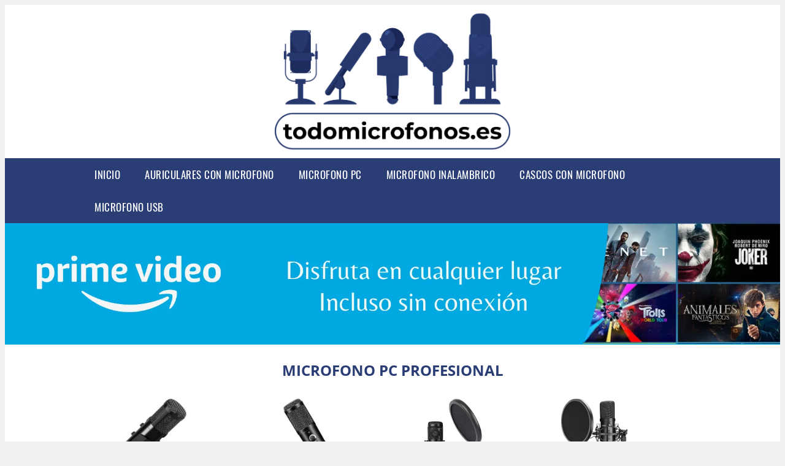

--- FILE ---
content_type: text/html; charset=UTF-8
request_url: https://www.todomicrofonos.es/microfono-pc-profesional
body_size: 16688
content:


<!DOCTYPE HTML>
<html xmlns="https://www.w3.org/1999/xhtml"  lang="es-ES" dir="ltr">
<head>
<!-- INCLUDE HEAD -->
<!-- Google Tag Manager -->
<script>(function(w,d,s,l,i){w[l]=w[l]||[];w[l].push({'gtm.start':
new Date().getTime(),event:'gtm.js'});var f=d.getElementsByTagName(s)[0],
j=d.createElement(s),dl=l!='dataLayer'?'&l='+l:'';j.async=true;j.src=
'https://www.googletagmanager.com/gtm.js?id='+i+dl;f.parentNode.insertBefore(j,f);
})(window,document,'script','dataLayer','GTM-5LBL2LR');</script>
<!-- End Google Tag Manager -->
<meta charset="UTF-8">
<meta name="p:domain_verify" content="a4e7bbe15783a21722058323b98cd190"/>
<meta name="MobileOptimized" content="width" />
<style type="text/css"> body {background-color:#f1efef!important;}  section {margin-bottom:20px; width:100%; float:left; clear:both;}  .imagenrelacionada {width:100%; height:200px; overflow:hidden; background:#fff;}  .imagenrelacionada img {max-width:100%; max-height:100%;}  .bloque-tarjetaS6 .imagenrelacionada {height: auto;}#textaco22{width: 100%; padding: 30px 10% 0 10%; background: #fff;columns:2;} a{color:#2A3D75!important;text-decoration:none!important;}  a:hover {text-decoratrion:none!important;}  .boton-segundo {background: #2A3D75; border-radius: 5px 0px 5px 0px; color: #fff!important; font-weight: bold; text-transform: uppercase; padding: 10px 1%; margin: 10px 0%; width: 48%; float: left; display: block; text-align: center; font-size: 12px;} .tarjeta{background:#fff;margin:10px 0 20px 0;}.bannerito{background-position:fixed; background-attachment: fixed!important;}.bloque-tarjeta p{height: 100px;overflow: hidden;}.bloque-tarjetaS6 p{height: 100px;overflow: hidden;}.bloque-tarjeta h3{height:43px;overflow:hidden;font-size:20px;}.bloque-tarjetaS6 h3{height:40px;overflow:hidden;font-size:20px;}.bloque-tarjeta, .bloque-tarjetaS6{padding:20px 10%;max-width: 100%; overflow: hidden;} .bloque-tarjeta img{max-width: 100%; height: 100%;max-height:200px; text-align: center; margin: auto; float: none; display: block;}  .bloque-tarjetaS6 img{width: 100%; max-height: 100%; text-align: center; margin: auto; float: none; display: block;} .inicio {margin: 40px 0 30px 0;} .button-more-information {margin-top: 20px;height: 32px;text-align: left;}.button-telephone {margin-top: 20px;height: 32px;text-align: center;}.more-information {color: #fff!important;background: #2A3D75;padding: 5px 10px 5px 10px;border-radius: 3px;font-family: 'Open Sans', sans-serif;font-size: 14px;font-weight: 400;text-decoration: none;letter-spacing: 0.5px;}.more-information:hover {color: #fff;background: #9e9e9e;}.telefonillo {color: #fff;background: #434ead;padding: 5px 13px 5px 13px;border-radius: 3px;font-family: 'Open Sans', sans-serif;font-size: 24px;font-weight: 600;text-transform: uppercase;text-decoration: none;letter-spacing: 0.5px;}.telefonillo:hover {color: #fff;background: #2d2d2d;}.boton-circulos {padding-top: 8px;}  .relacionadas {text-transform:uppercase; font-weight:bold; text-align:center;}  .relacionadas .x3 a {margin-bottom:10px; display:block;}  .relacionadas-f {text-transform:uppercase; font-weight:bold; text-align:center;}  .relacionadas-f .x3 a {color:#fff!important; margin-bottom:25px; display:block;}  .relacionadas-f h3 {display:none;}  .labels {background: #2A3D75; color: #fff!important; padding: 10px; font-size: 10px; font-weight: bold; float: left; margin: 5px; text-transform: uppercase;}.labels:hover {background: #333;} footer {margin-top:35px; width:98%; clear:both; background:#333; text-align:center; font-family: sans-serif; padding-left:1%; padding-right:1%; padding-top:20px; padding-bottom:20px;}  footer .x3 h2 {color:#b465c1; font-family: 'Open Sans', sans-serif; text-transform: uppercase;}  footer .x3 p {color:#fff;}  .x2 {width:14.6666%; margin:0 1% 0 1%; display:block; float:left; position:relative;}  .x2 h3 {font-size:15px; font-family: 'Open Sans', sans-serif; text-transform: uppercase;}  .x2 p {font-size:12px; text-align:left!important; height:65px!important;}  .x3 h1, .x3 h2 {font-size:18px; color:#2A3D75; font-family: 'Open Sans', sans-serif; text-transform: uppercase; text-align:center;}  .x3 p {font-size:14px;}  .x3 {width:23%; margin:0 1% 0 1%; display:block; float:left; position:relative;}  .s4 {width:31.333%; margin:0 1% 0 1%; display:block; float:left; position:relative;}  .s4 h1, .s4 h2 {color:#2A3D75; font-family: 'Open Sans', sans-serif; text-transform: uppercase;}  .s6 {width:48%; margin:0 1% 0 1%; display:block; float:left; position:relative;}  .s6 h2 {background: #2A3D75; color: #fff; margin: 0; padding: 10px; text-align: center; font-family: 'Open Sans', sans-serif; text-transform: uppercase;}  .s6 h2 a {color: #fff; cursor: default;}  .s9 {width:73%; margin:0 1% 0 1%; display:block; float:left; position:relative;}  .s9 h2 {color:#2A3D75; font-family: 'Open Sans', sans-serif; text-transform: uppercase;} .textaco{columns:2;} .tituloentrada {color:#2A3D75; font-family: 'Open Sans', sans-serif; margin:20px 0 0 0; text-transform: uppercase; padding-bottom:30px; text-align: center; font-size: 1.5em;}  .s12 {width:100%; margin:0 0 0 0; display:block; float:left; position:relative;}  .s12 p{padding: 0 5px;text-align:justify;}  .parrafitos {height: 50px; overflow: hidden;}  .parrafitos-footer {height: 50px; overflow: hidden; color:#fff!important;}  .sbanner {width:100%; padding:20px 0 20px 0; margin:auto; display:block; float:left; position:relative; background: #2A3D75 url(https://www.todomicrofonos.es/img/fondo-chulo.png); text-align:center;}  .sbanner h2 {color:#fff; font-size:35px; margin-bottom:0; font-family: 'Open Sans', sans-serif; text-transform: uppercase;}  .sbanner h3 {color:#fff; font-size:30px; font-weight:100; margin-top:0; font-family: 'Open Sans', sans-serif; font-weight:light; text-transform: uppercase;}  .img-peq {width:100%; max-width:320px; height:200px; overflow:hidden; display:block;}  .img-peq img {max-width:100%; max-height:100%;}  .img-peqx {margin-top:15px; width:100%; max-width:320px; height:170px;}  .img-peqx img {width:100%;}  .img-enanas {width:100%; max-width:200px; height:200px;}  .img-enanas img {width:100%;}  .img-entrada {width:100%; max-width:900px; height:400px;}  .img-entrada img {width:100%;}  .img-peq-cuadrada {width:100%; max-width:320px; height:320px;}  .img-peq-cuadrada img {width:100%;}  .img-med {width:100%; max-width:450px; height:250px;}  .img-med img {width:100%;}  .img-peq-alargada {width:100%; max-width:640px; height:320px;}  .img-peq-alargada img {width:100%;}  .img-peq2 {margin-top:15px; display:none; width:100%; max-width:320px; height:170px; background-size: 100% auto;}  .img-peq2 img {width:100%;}  .video {width:100%; max-width:600px; height:auto;}  .video img {width:100%;}  .containerere {width:100%; height:auto; margin:auto; background:#fff; margin-top:0; font-family: 'Open Sans', sans-serif;}  .info {color:#fff!important; background:#2A3D75!important;}  .info:hover {background:#6A6E7D!important;}  .boton-centro {color:#fff; font-weight:bold; text-transform:uppercase; padding:10px 1%; margin:10px auto; width: 36%; display: block;text-align:center;border-radius:4px; background:#333; font-size:14px;}  .boton-rel {width:100%!important; color:#fff; font-weight:bold; text-transform:uppercase; padding:10px 1%; margin:10px 1%; float: left; display: block;text-align:center;border-radius:4px; background:#2A3D75; font-size:12px;}  .boton {color:#fff; font-weight:bold; text-transform:uppercase; padding:10px 1%; margin:10px 1%; width: 46%; float: left; display: block;text-align:center;border-radius:4px; background:#fff; font-size:12px;}  .boton img {width:80%;}  .boton2 {color:#fff!important; font-weight:bold; text-transform:uppercase; padding:10px 1%; margin:10px 1%; width: 98%; float: left; display: block;text-align:center;border-radius:4px; background:#2A3D75; font-size:14px;}  .content {width:90%; margin:auto; clear:both;}  .elh1 {padding:9px; font-size:18px; color:#fff!important; background: #6A6E7D url(https://www.todomicrofonos.es/img/fondo-chulo.png); text-align:center; margin:0; text-transform:uppercase; font-weight:900;}  header {width:100%;}  .logotipo {width:100%; margin-left:auto; margin-right:auto;text-align:center; height:240px; padding-top:10px;}  .logotipo img {top:10px 10px; position:relative; max-height:230px;}  .telefono img {float:right; margin-right:1%; top:20px; position:relative;}  .telefono {margin-left:1%; margin-right:1%; width:48%; float:left; height:130px; margin-top:10px;}  @media only screen and (max-width:1330px) {.x2 {width:23%;} }  @media only screen and (max-width:920px) {.x2, .x3 {width:48%;}  .textaco{columns:1;}}  @media only screen and (max-width:520px) {.inicio {margin:auto!important;float:none;} #textaco22 {columns:1;}  .slider {display:none;}  .textaco{columns:1;} .x2 {width:98%;}  .x3 p {font-size:16px;}  .x3 h1, .x3 h2 {font-size:25px;}  .x3 {width:98%;}  .x3 .img-peqx {display:none;}  .x3 .img-peq2 {display:block;}  .s4 {width:98%;}  .s6 {width:98%;}  .s9 {width:98%;}  .telefono {width:98%; height:auto; float:none; text-align:center; margin:auto; margin-top:1%;}  .logotipo {width:98%; height:auto; float:none; text-align:center; margin:auto; margin-top:1%;}  .telefono img {float:none; margin-right:0; top:15px;}  .logotipo img {width:100%; float:none; margin-left:0; top:15px;} }   .slider {width: 100%; margin: auto; overflow: hidden;}  .slider ul {display: flex; padding: 0; width: 400%; margin-top:0; animation: cambio 20s infinite alternate linear;}  .slider li {width: 100%; list-style: none;}  .slider img {width: 100%;}  @keyframes cambio {0% {margin-left: 0;} 20% {margin-left: 0;} 25% {margin-left: -100%;} 45% {margin-left: -100%;} 50% {margin-left: -200%;} 70% {margin-left: -200%;} 75% {margin-left: -300%;} 100% {margin-left: -300%;}} .redondos{width:100%;}.redondos a{margin-top:-5px;}.carrito, .compartir-f{float:right;width:23px;height:23px;margin-left:5px;}.carrito:hover, .compartir-f:hover{float:right;opacity:0.8;}.carrito img, .compartir-f img{width:100%;}.puntuacion{color:#333;font-weight:bold;float:left;margin:5px 0 0 5px;}.compartir{float:left;}.e1{float:left;}.estrellitas{width:100%;font-size:13px;font-weight:bold;float:left;color:#222; padding: 5px 0;}</style><meta content='MADRID SPAIN' name='Geography'/><meta NAME='city' content='MADRID'/><meta content='SPAIN' name='country'/><meta NAME='Language' content='es'/><link rel="alternate" type="application/rss+xml" href="https://www.todomicrofonos.es/atom.xml"><script type='application/ld+json'> {"@context": "https://schema.org", "@type": "Place", "geo": {"@type": "GeoCoordinates", "latitude": "40.43786975948415", "longitude": "-3.8196206842121603"} , "name": "MADRID"} ,</script><script type="application/ld+json"> {"@context": "https://schema.org", "@type": "Organization", "address": {"@type": "PostalAddress", "addressLocality": "MADRID", "streetAddress": "Plaza España, 1, Madrid"} , "description": "auriculares con microfono", "name": "TodoMicrofonos.es", "telephone": "", "image": "https://www.todomicrofonos.es/img/logotipo.gif"}</script><script type="application/ld+json"> {"@context": "https://schema.org", "@type": "LocalBusiness", "address": {"@type": "PostalAddress", "addressLocality": "MADRID", "streetAddress": "Plaza España, 1, Madrid"} , "description": "auriculares con microfono", "name": "TodoMicrofonos.es", "telephone": "", "image": "https://www.todomicrofonos.es/img/logotipo.gif", "pricerange": "30 a 300 euros"}</script><script type="application/ld+json"> {"@context": "https://schema.org", "@type": "BreadcrumbList", "itemListElement": [ {"@type": "ListItem", "position": 1, "item": {"@id": "https://www.todomicrofonos.es/", "name": "✅ ✅ LA MEJOR SELECCIÓN ✅ ✅", "image": "https://www.todomicrofonos.es/img/logotipo.gif"} } , {"@type": "ListItem", "position": 2, "item": {"@id": "https://www.todomicrofonos.es/", "name": "✅ ✅ LA MEJOR SELECCIÓN ✅ ✅", "image": "https://www.todomicrofonos.es/img/logotipo.gif"} } , {"@type": "ListItem", "position": 3, "item": {"@id": "https://www.todomicrofonos.es/", "name": "✅ ✅ LA MEJOR SELECCIÓN ✅ ✅", "image": "https://www.todomicrofonos.es/img/logotipo.gif"} } , {"@type": "ListItem", "position": 4, "item": {"@id": "https://www.todomicrofonos.es/", "name": "✅ ✅ LA MEJOR SELECCIÓN ✅ ✅", "image": "https://www.todomicrofonos.es/img/logotipo.gif"} } ]}</script><style>  @font-face {font-family: 'Open Sans'; font-style: normal; font-weight: 300; src: local('Open Sans Light'), local('OpenSans-Light'), url(https://fonts.gstatic.com/s/opensans/v13/DXI1ORHCpsQm3Vp6mXoaTT0LW-43aMEzIO6XUTLjad8.woff2) format('woff2'); unicode-range: U+0100-024F, U+1E00-1EFF, U+20A0-20AB, U+20AD-20CF, U+2C60-2C7F, U+A720-A7FF;}   @font-face {font-family: 'Open Sans'; font-style: normal; font-weight: 300; src: local('Open Sans Light'), local('OpenSans-Light'), url(https://fonts.gstatic.com/s/opensans/v13/DXI1ORHCpsQm3Vp6mXoaTegdm0LZdjqr5-oayXSOefg.woff2) format('woff2'); unicode-range: U+0000-00FF, U+0131, U+0152-0153, U+02C6, U+02DA, U+02DC, U+2000-206F, U+2074, U+20AC, U+2212, U+2215;}   @font-face {font-family: 'Open Sans'; font-style: normal; font-weight: 400; src: local('Open Sans'), local('OpenSans'), url(https://fonts.gstatic.com/s/opensans/v13/u-WUoqrET9fUeobQW7jkRRJtnKITppOI_IvcXXDNrsc.woff2) format('woff2'); unicode-range: U+0100-024F, U+1E00-1EFF, U+20A0-20AB, U+20AD-20CF, U+2C60-2C7F, U+A720-A7FF;}   @font-face {font-family: 'Open Sans'; font-style: normal; font-weight: 400; src: local('Open Sans'), local('OpenSans'), url(https://fonts.gstatic.com/s/opensans/v13/cJZKeOuBrn4kERxqtaUH3VtXRa8TVwTICgirnJhmVJw.woff2) format('woff2'); unicode-range: U+0000-00FF, U+0131, U+0152-0153, U+02C6, U+02DA, U+02DC, U+2000-206F, U+2074, U+20AC, U+2212, U+2215;}   @font-face {font-family: 'Open Sans'; font-style: normal; font-weight: 700; src: local('Open Sans Bold'), local('OpenSans-Bold'), url(https://fonts.gstatic.com/s/opensans/v13/k3k702ZOKiLJc3WVjuplzD0LW-43aMEzIO6XUTLjad8.woff2) format('woff2'); unicode-range: U+0100-024F, U+1E00-1EFF, U+20A0-20AB, U+20AD-20CF, U+2C60-2C7F, U+A720-A7FF;}   @font-face {font-family: 'Open Sans'; font-style: normal; font-weight: 700; src: local('Open Sans Bold'), local('OpenSans-Bold'), url(https://fonts.gstatic.com/s/opensans/v13/k3k702ZOKiLJc3WVjuplzOgdm0LZdjqr5-oayXSOefg.woff2) format('woff2'); unicode-range: U+0000-00FF, U+0131, U+0152-0153, U+02C6, U+02DA, U+02DC, U+2000-206F, U+2074, U+20AC, U+2212, U+2215;}   @font-face {font-family: 'Open Sans'; font-style: normal; font-weight: 800; src: local('Open Sans Extrabold'), local('OpenSans-Extrabold'), url(https://fonts.gstatic.com/s/opensans/v13/EInbV5DfGHOiMmvb1Xr-hj0LW-43aMEzIO6XUTLjad8.woff2) format('woff2'); unicode-range: U+0100-024F, U+1E00-1EFF, U+20A0-20AB, U+20AD-20CF, U+2C60-2C7F, U+A720-A7FF;}   @font-face {font-family: 'Open Sans'; font-style: normal; font-weight: 800; src: local('Open Sans Extrabold'), local('OpenSans-Extrabold'), url(https://fonts.gstatic.com/s/opensans/v13/EInbV5DfGHOiMmvb1Xr-hugdm0LZdjqr5-oayXSOefg.woff2) format('woff2'); unicode-range: U+0000-00FF, U+0131, U+0152-0153, U+02C6, U+02DA, U+02DC, U+2000-206F, U+2074, U+20AC, U+2212, U+2215;}   @font-face {font-family: 'Open Sans'; font-style: italic; font-weight: 400; src: local('Open Sans Italic'), local('OpenSans-Italic'), url(https://fonts.gstatic.com/s/opensans/v13/xjAJXh38I15wypJXxuGMBiYE0-AqJ3nfInTTiDXDjU4.woff2) format('woff2'); unicode-range: U+0100-024F, U+1E00-1EFF, U+20A0-20AB, U+20AD-20CF, U+2C60-2C7F, U+A720-A7FF;}   @font-face {font-family: 'Open Sans'; font-style: italic; font-weight: 400; src: local('Open Sans Italic'), local('OpenSans-Italic'), url(https://fonts.gstatic.com/s/opensans/v13/xjAJXh38I15wypJXxuGMBo4P5ICox8Kq3LLUNMylGO4.woff2) format('woff2'); unicode-range: U+0000-00FF, U+0131, U+0152-0153, U+02C6, U+02DA, U+02DC, U+2000-206F, U+2074, U+20AC, U+2212, U+2215;}  @font-face {font-family: 'Oswald'; font-style: normal; font-weight: 300; src: local('Oswald Light'), local('Oswald-Light'), url(https://fonts.gstatic.com/s/oswald/v13/l1cOQ90roY9yC7voEhngDBJtnKITppOI_IvcXXDNrsc.woff2) format('woff2'); unicode-range: U+0100-024F, U+1E00-1EFF, U+20A0-20AB, U+20AD-20CF, U+2C60-2C7F, U+A720-A7FF;}@font-face {font-family: 'Oswald'; font-style: normal; font-weight: 300; src: local('Oswald Light'), local('Oswald-Light'), url(https://fonts.gstatic.com/s/oswald/v13/HqHm7BVC_nzzTui2lzQTDVtXRa8TVwTICgirnJhmVJw.woff2) format('woff2'); unicode-range: U+0000-00FF, U+0131, U+0152-0153, U+02C6, U+02DA, U+02DC, U+2000-206F, U+2074, U+20AC, U+2212, U+2215;}@font-face {font-family: 'Oswald'; font-style: normal; font-weight: 400; src: local('Oswald Regular'), local('Oswald-Regular'), url(https://fonts.gstatic.com/s/oswald/v13/yg0glPPxXUISnKUejCX4qfesZW2xOQ-xsNqO47m55DA.woff2) format('woff2'); unicode-range: U+0100-024F, U+1E00-1EFF, U+20A0-20AB, U+20AD-20CF, U+2C60-2C7F, U+A720-A7FF;}@font-face {font-family: 'Oswald'; font-style: normal; font-weight: 400; src: local('Oswald Regular'), local('Oswald-Regular'), url(https://fonts.gstatic.com/s/oswald/v13/pEobIV_lL25TKBpqVI_a2w.woff2) format('woff2'); unicode-range: U+0000-00FF, U+0131, U+0152-0153, U+02C6, U+02DA, U+02DC, U+2000-206F, U+2074, U+20AC, U+2212, U+2215;}@font-face {font-family: 'Oswald'; font-style: normal; font-weight: 600; src: local('Oswald SemiBold'), local('Oswald-SemiBold'), url(https://fonts.gstatic.com/s/oswald/v13/FVV1uRqs2-G7nbyX6T7UGRJtnKITppOI_IvcXXDNrsc.woff2) format('woff2'); unicode-range: U+0100-024F, U+1E00-1EFF, U+20A0-20AB, U+20AD-20CF, U+2C60-2C7F, U+A720-A7FF;}@font-face {font-family: 'Oswald'; font-style: normal; font-weight: 600; src: local('Oswald SemiBold'), local('Oswald-SemiBold'), url(https://fonts.gstatic.com/s/oswald/v13/y5-5zezrZlJHkmIVxRH3BVtXRa8TVwTICgirnJhmVJw.woff2) format('woff2'); unicode-range: U+0000-00FF, U+0131, U+0152-0153, U+02C6, U+02DA, U+02DC, U+2000-206F, U+2074, U+20AC, U+2212, U+2215;}@font-face {font-family: 'Oswald'; font-style: normal; font-weight: 700; src: local('Oswald Bold'), local('Oswald-Bold'), url(https://fonts.gstatic.com/s/oswald/v13/dI-qzxlKVQA6TUC5RKSb3xJtnKITppOI_IvcXXDNrsc.woff2) format('woff2'); unicode-range: U+0100-024F, U+1E00-1EFF, U+20A0-20AB, U+20AD-20CF, U+2C60-2C7F, U+A720-A7FF;}@font-face {font-family: 'Oswald'; font-style: normal; font-weight: 700; src: local('Oswald Bold'), local('Oswald-Bold'), url(https://fonts.gstatic.com/s/oswald/v13/bH7276GfdCjMjApa_dkG6VtXRa8TVwTICgirnJhmVJw.woff2) format('woff2'); unicode-range: U+0000-00FF, U+0131, U+0152-0153, U+02C6, U+02DA, U+02DC, U+2000-206F, U+2074, U+20AC, U+2212, U+2215;}</style><link rel="shortcut icon" href="/img/favicon.ico"><meta name="viewport" content="width=device-width, initial-scale=1, maximum-scale=1"><title>Microfono pc profesional| Micrófonos y más</title><meta name="title" content="Microfono pc profesional" /><meta name="description" content="Microfono pc profesional" /><meta name="keywords" content="Microfono pc profesional" /><meta name="twitter:card" value="summary"><meta property="og:title" content="Microfono pc profesional" /><meta property="og:type" content="article" /><meta property="og:url" content="http://" /><meta property="og:image" content="https://m.media-amazon.com/images/I/6123wVkCLoL._AC_SS450_.jpg" /><meta property="og:description" content="Microfono pc profesional" /></head><body><noscript><iframe src="https://www.googletagmanager.com/ns.html?id=GTM-5LBL2LR"height="0" width="0" style="display:none;visibility:hidden"></iframe></noscript><div class="containerere"><header> <div class="logotipo"><a href="/" title="Inicio"><img alt="Logotipo" src="/img/logotipo.gif" /></a></div></header><nav><label for="drop" class="toggle-main"></label><input type="checkbox" id="drop" /><ul class="menu"> <li class="firstitem"><a href="https://www.todomicrofonos.es/">Inicio</a></li> <li><a href='/auriculares-con-microfono' title='auriculares con microfono'>auriculares con microfono</a></li><li><a href='/microfono-pc' title='microfono pc'>microfono pc</a></li><li><a href='/microfono-inalambrico' title='microfono inalambrico'>microfono inalambrico</a></li><li><a href='/cascos-con-microfono' title='cascos con microfono'>cascos con microfono</a></li><li><a href='/microfono-usb' title='microfono usb'>microfono usb</a></li></ul></nav><a href="https://www.primevideo.com/?&tag=damysus-21" class="bannerProducto"> <img src="./img/primevideo.webp" alt="Prime Video" title="Prime Video" /></a><a href="https://www.primevideo.com/?&tag=damysus-21" class="bannerProductom"> <img src="./img/primevideom.webp" alt="Prime Video" title="Prime Video" /></a><style>  .toggle, [id^=drop] {display: none;}  .toggle-main, [id^=drop] {display: none;}  .menu {padding: 0 10%;}  nav {margin: 0; padding: 0; background-color: #2A3D75; }  nav:after {content: ""; display: table; clear: both;}  nav ul {padding: 0; margin: 0; list-style: none; position: relative;}  nav ul li {margin: 0px; display: inline-block; float: left; background-color: #2A3D75;  font-family: 'Oswald', sans-serif; text-transform: uppercase; font-size: 16px; letter-spacing: 0.5px; font-weight: 400;}  nav a {display: block; padding: 14px 20px; color: #fff!important;  font-size: 17px; text-decoration: none; text-align:left;}  nav a:hover {background-color: #6A6E7D; }  nav ul ul {display: none; position: absolute; z-index: 9999;}  nav ul li:hover > ul {display: inherit;}  nav ul ul li {width: 250px; float: none; display: list-item; position: relative;}  nav ul ul ul li {position: relative; top: -60px; left: 170px;}  li > a:after {content: ' +';}  li > a:only-child:after {content: '';}   @media all and (max-width: 768px) {nav {margin: 15px 0 0 0;}  .toggle + a, .menu {display: none; padding: 0px!important;}  .toggle-main + a, .menu {display: none; padding: 0px!important;}  .toggle {display: block; background-color: #2A3D75; padding: 14px 20px; color: #FFF; font-size: 17px; text-decoration: none; border: none; cursor: pointer;}  .toggle-main {display: block; background-color: #2A3D75!important; padding: 14px 30px; color: #ffffff; min-height:20px; font-family: 'Oswald', sans-serif; letter-spacing: 0.5px; text-transform: uppercase; font-size: 18px; font-weight: 400; text-decoration: none; border: none; background: url(https://www.todomicrofonos.es/img/menu-icon.png) no-repeat; background-position: left; cursor: pointer; margin-left: 15px;}  .toggle:hover {background-color: #6A6E7D;}  [id^=drop]:checked + ul {display: block;}  nav ul li {display: block; width: 100%;}  nav ul ul .toggle, nav ul ul a {padding: 0 40px;}  nav ul ul ul a {padding: 0 80px;}  nav a:hover, nav ul ul ul a {background-color: #6A6E7D;}  nav ul li ul li .toggle, nav ul ul a, nav ul ul ul a {padding: 14px 20px; color: #FFF; font-size: 17px; background-color: #212121;}  nav ul ul {float: none; position: static; color: #fff;}  nav ul ul li:hover > ul, nav ul li:hover > ul {display: none;}  nav ul ul li {display: block; width: 100%;}  nav ul ul ul li {position: static;} }  @media all and (max-width: 330px) {nav ul li {display: block; width: 94%;} }     .hvr-rectangle-menu {display: inline-block; vertical-align: middle; -webkit-transform: translateZ(0); transform: translateZ(0); -webkit-backface-visibility: hidden; backface-visibility: hidden; -moz-osx-font-smoothing: grayscale; position: relative; -webkit-transition-property: color; transition-property: color; -webkit-transition-duration: 0.3s; transition-duration: 0.3s; width: 100%; padding: 20px 0 17px 0; font-family: 'Oswald', sans-serif; text-transform: uppercase; color: #004a90!important; font-size: 14px; letter-spacing: 2px; text-align: left; text-decoration: none; margin-bottom: 10px;}  div.effects-buttons a.hvr-rectangle-menu:nth-child(odd) {background:#eee;}  div.effects-buttons a.hvr-rectangle-menu:nth-child(even) {background: #ddd;}  .hvr-rectangle-menu:before {content: ""; position: absolute; z-index: -1; top: 0; left: 0; right: 0; bottom: 0; background: #bbb; -webkit-transform: scale(0); transform: scale(0); -webkit-transition-property: transform; transition-property: transform; -webkit-transition-duration: 0.3s; transition-duration: 0.3s; -webkit-transition-timing-function: ease-out; transition-timing-function: ease-out;}  .hvr-rectangle-menu:hover, .hvr-rectangle-menu:focus, .hvr-rectangle-menu:active {color: #004a90!important;}  .hvr-rectangle-menu:hover:before, .hvr-rectangle-menu:focus:before, .hvr-rectangle-menu:active:before {-webkit-transform: scale(1); transform: scale(1);}   .hvr-rectangle-menu div {margin-left:20px; display:block;} .bannerProducto, .bannerProductom {width: 100%;} .bannerProducto img {width: 100%; height: auto; object-fit: cover;}.bannerProductom img {width: 100%; height: 100%; object-fit: cover;}.bannerProductom {display:none!important;}@media only screen and (max-width: 800px) {.bannerProducto {display:none!important;} .bannerProductom {display:block!important;} }</style><div class="content"><h1 class="tituloentrada">Microfono pc profesional</h1><section class="posts-section"><div class="s12"> <div class="content">  <section id="main-results-section"> <div class="x2"> <a class="img-peq" href="https://www.amazon.es/Microfono-Reverberaci%C3%B3n-AGPTEK-Profesional-Condensador/dp/B088TN79HS?tag=damysus-21" title="Microfono PC con Reverberación, AGPTEK Profesional Microfono Condensador USB con Trípode, Grabación Cardioide, Ideal para YouTube, Skype, Grabar" target="_blank" rel="nofollow external"><img alt="Microfono PC con Reverberación, AGPTEK Profesional Microfono Condensador USB con Trípode, Grabación Cardioide, Ideal para YouTube, Skype, Grabar" src="https://m.media-amazon.com/images/I/6123wVkCLoL._AC_SS450_.jpg"/></a> <a class="boton" rel="external nofollow" href="https://www.amazon.es/Microfono-Reverberaci%C3%B3n-AGPTEK-Profesional-Condensador/dp/B088TN79HS?tag=damysus-21" target="_blank"><img src="img/amazon.gif"/></a> <a class="boton-segundo" rel="external nofollow" target="_blank" href="https://www.amazon.es/Microfono-Reverberaci%C3%B3n-AGPTEK-Profesional-Condensador/dp/B088TN79HS?tag=damysus-21">Comprar</a> <div class="estrellitas"> <div class="redondos"> <span class="compartir">Compartir:</span> <a href="whatsapp://send?text=https://www.amazon.es/Microfono-Reverberaci%C3%B3n-AGPTEK-Profesional-Condensador/dp/B088TN79HS?tag=damysus-21" class="compartir-f" target="_blank"><img src="img/icono-whatsapp.gif"/></a> <a href="https://www.twitter.com/share?url=https://www.amazon.es/Microfono-Reverberaci%C3%B3n-AGPTEK-Profesional-Condensador/dp/B088TN79HS?tag=damysus-21" class="compartir-f" target="_blank"><img src="img/icono-twitter.gif"/></a> <a href="https://www.facebook.com/sharer.php?u=https://www.amazon.es/Microfono-Reverberaci%C3%B3n-AGPTEK-Profesional-Condensador/dp/B088TN79HS?tag=damysus-21" class="compartir-f" target="_blank"><img src="img/icono-facebook.gif"/></a></div> </div> <p class="parrafitos">Microfono PC con Reverberación, AGPTEK Profesional Microfono Condensador USB con Trípode, Grabación Cardioide, Ideal para YouTube, Skype, Grabar</p></div><div class="x2"> <a class="img-peq" href="https://www.amazon.es/ARCHEER-Condensador-Computadora-Podcasting-Transmisi%C3%B3n/dp/B088GZ27KM?tag=damysus-21" title="Micrófono PC, ARCHEER Micrófono USB Condensador Profesional con Soporte de Trípode para Streaming, Podcast, Videoconferencia, Transmisión, TIK Tok, ..." target="_blank" rel="nofollow external"><img alt="Micrófono PC, ARCHEER Micrófono USB Condensador Profesional con Soporte de Trípode para Streaming, Podcast, Videoconferencia, Transmisión, TIK Tok, ..." src="https://m.media-amazon.com/images/I/71VamxlttWL._AC_SS450_.jpg"/></a> <a class="boton" rel="external nofollow" href="https://www.amazon.es/ARCHEER-Condensador-Computadora-Podcasting-Transmisi%C3%B3n/dp/B088GZ27KM?tag=damysus-21" target="_blank"><img src="img/amazon.gif"/></a> <a class="boton-segundo" rel="external nofollow" target="_blank" href="https://www.amazon.es/ARCHEER-Condensador-Computadora-Podcasting-Transmisi%C3%B3n/dp/B088GZ27KM?tag=damysus-21">Comprar</a> <div class="estrellitas"> <div class="redondos"> <span class="compartir">Compartir:</span> <a href="whatsapp://send?text=https://www.amazon.es/ARCHEER-Condensador-Computadora-Podcasting-Transmisi%C3%B3n/dp/B088GZ27KM?tag=damysus-21" class="compartir-f" target="_blank"><img src="img/icono-whatsapp.gif"/></a> <a href="https://www.twitter.com/share?url=https://www.amazon.es/ARCHEER-Condensador-Computadora-Podcasting-Transmisi%C3%B3n/dp/B088GZ27KM?tag=damysus-21" class="compartir-f" target="_blank"><img src="img/icono-twitter.gif"/></a> <a href="https://www.facebook.com/sharer.php?u=https://www.amazon.es/ARCHEER-Condensador-Computadora-Podcasting-Transmisi%C3%B3n/dp/B088GZ27KM?tag=damysus-21" class="compartir-f" target="_blank"><img src="img/icono-facebook.gif"/></a></div> </div> <p class="parrafitos">Micrófono PC, ARCHEER Micrófono USB Condensador Profesional con Soporte de Trípode para Streaming, Podcast, Videoconferencia, Transmisión, TIK Tok, ...</p></div><div class="x2"> <a class="img-peq" href="https://www.amazon.es/ZINGYOU-micr%C3%B3fono-condensador-profesional-radiodifusi%C3%B3n/dp/B07HB4MRDV?tag=damysus-21" title="ZINGYOU Microfono de Condensador Kit, ZY-801 Micro Set Estudio Profesional, Micrófono Escritorio con Pie&amp;Brazo para PC,Grabar,Gaming,Podcast(Negro)" target="_blank" rel="nofollow external"><img alt="ZINGYOU Microfono de Condensador Kit, ZY-801 Micro Set Estudio Profesional, Micrófono Escritorio con Pie&amp;Brazo para PC,Grabar,Gaming,Podcast(Negro)" src="https://images-na.ssl-images-amazon.com/images/I/6127TAG29aL._AC_SX425_.jpg"/></a> <a class="boton" rel="external nofollow" href="https://www.amazon.es/ZINGYOU-micr%C3%B3fono-condensador-profesional-radiodifusi%C3%B3n/dp/B07HB4MRDV?tag=damysus-21" target="_blank"><img src="img/amazon.gif"/></a> <a class="boton-segundo" rel="external nofollow" target="_blank" href="https://www.amazon.es/ZINGYOU-micr%C3%B3fono-condensador-profesional-radiodifusi%C3%B3n/dp/B07HB4MRDV?tag=damysus-21">Comprar</a> <div class="estrellitas"> <div class="redondos"> <span class="compartir">Compartir:</span> <a href="whatsapp://send?text=https://www.amazon.es/ZINGYOU-micr%C3%B3fono-condensador-profesional-radiodifusi%C3%B3n/dp/B07HB4MRDV?tag=damysus-21" class="compartir-f" target="_blank"><img src="img/icono-whatsapp.gif"/></a> <a href="https://www.twitter.com/share?url=https://www.amazon.es/ZINGYOU-micr%C3%B3fono-condensador-profesional-radiodifusi%C3%B3n/dp/B07HB4MRDV?tag=damysus-21" class="compartir-f" target="_blank"><img src="img/icono-twitter.gif"/></a> <a href="https://www.facebook.com/sharer.php?u=https://www.amazon.es/ZINGYOU-micr%C3%B3fono-condensador-profesional-radiodifusi%C3%B3n/dp/B07HB4MRDV?tag=damysus-21" class="compartir-f" target="_blank"><img src="img/icono-facebook.gif"/></a></div> </div> <p class="parrafitos">ZINGYOU Microfono de Condensador Kit, ZY-801 Micro Set Estudio Profesional, Micrófono Escritorio con Pie&amp;Brazo para PC,Grabar,Gaming,Podcast(Negro)</p></div><div class="x2"> <a class="img-peq" href="https://www.amazon.es/YOTTO-Micr%C3%B3fono-Condensador-profesional-Podcasting/dp/B08BG27566?tag=damysus-21" title="YOTTO Micrófono USB, PC Micrófono de Condensador para ..." target="_blank" rel="nofollow external"><img alt="YOTTO Micrófono USB, PC Micrófono de Condensador para ..." src="https://m.media-amazon.com/images/I/61-ZxJPU8GL._AC_SS450_.jpg"/></a> <a class="boton" rel="external nofollow" href="https://www.amazon.es/YOTTO-Micr%C3%B3fono-Condensador-profesional-Podcasting/dp/B08BG27566?tag=damysus-21" target="_blank"><img src="img/amazon.gif"/></a> <a class="boton-segundo" rel="external nofollow" target="_blank" href="https://www.amazon.es/YOTTO-Micr%C3%B3fono-Condensador-profesional-Podcasting/dp/B08BG27566?tag=damysus-21">Comprar</a> <div class="estrellitas"> <div class="redondos"> <span class="compartir">Compartir:</span> <a href="whatsapp://send?text=https://www.amazon.es/YOTTO-Micr%C3%B3fono-Condensador-profesional-Podcasting/dp/B08BG27566?tag=damysus-21" class="compartir-f" target="_blank"><img src="img/icono-whatsapp.gif"/></a> <a href="https://www.twitter.com/share?url=https://www.amazon.es/YOTTO-Micr%C3%B3fono-Condensador-profesional-Podcasting/dp/B08BG27566?tag=damysus-21" class="compartir-f" target="_blank"><img src="img/icono-twitter.gif"/></a> <a href="https://www.facebook.com/sharer.php?u=https://www.amazon.es/YOTTO-Micr%C3%B3fono-Condensador-profesional-Podcasting/dp/B08BG27566?tag=damysus-21" class="compartir-f" target="_blank"><img src="img/icono-facebook.gif"/></a></div> </div> <p class="parrafitos">YOTTO Micrófono USB, PC Micrófono de Condensador para ...</p></div><div class="x2"> <a class="img-peq" href="https://www.amazon.es/Micr%C3%B3fono-condensador-micr%C3%B3fono-Suspensi%C3%B3n-transmisi%C3%B3n/dp/B07R32GLD1?tag=damysus-21" title="Koolertron Micrófono Condensador,USB Micrófono para PC Profesional,Podcast Microfono con Ajustable Suspensión Brazo de Tijera Soporte Double-layer ..." target="_blank" rel="nofollow external"><img alt="Koolertron Micrófono Condensador,USB Micrófono para PC Profesional,Podcast Microfono con Ajustable Suspensión Brazo de Tijera Soporte Double-layer ..." src="https://images-na.ssl-images-amazon.com/images/I/71A5tB9Wg3L._AC_SY450_.jpg"/></a> <a class="boton" rel="external nofollow" href="https://www.amazon.es/Micr%C3%B3fono-condensador-micr%C3%B3fono-Suspensi%C3%B3n-transmisi%C3%B3n/dp/B07R32GLD1?tag=damysus-21" target="_blank"><img src="img/amazon.gif"/></a> <a class="boton-segundo" rel="external nofollow" target="_blank" href="https://www.amazon.es/Micr%C3%B3fono-condensador-micr%C3%B3fono-Suspensi%C3%B3n-transmisi%C3%B3n/dp/B07R32GLD1?tag=damysus-21">Comprar</a> <div class="estrellitas"> <div class="redondos"> <span class="compartir">Compartir:</span> <a href="whatsapp://send?text=https://www.amazon.es/Micr%C3%B3fono-condensador-micr%C3%B3fono-Suspensi%C3%B3n-transmisi%C3%B3n/dp/B07R32GLD1?tag=damysus-21" class="compartir-f" target="_blank"><img src="img/icono-whatsapp.gif"/></a> <a href="https://www.twitter.com/share?url=https://www.amazon.es/Micr%C3%B3fono-condensador-micr%C3%B3fono-Suspensi%C3%B3n-transmisi%C3%B3n/dp/B07R32GLD1?tag=damysus-21" class="compartir-f" target="_blank"><img src="img/icono-twitter.gif"/></a> <a href="https://www.facebook.com/sharer.php?u=https://www.amazon.es/Micr%C3%B3fono-condensador-micr%C3%B3fono-Suspensi%C3%B3n-transmisi%C3%B3n/dp/B07R32GLD1?tag=damysus-21" class="compartir-f" target="_blank"><img src="img/icono-facebook.gif"/></a></div> </div> <p class="parrafitos">Koolertron Micrófono Condensador,USB Micrófono para PC Profesional,Podcast Microfono con Ajustable Suspensión Brazo de Tijera Soporte Double-layer ...</p></div><div class="x2"> <a class="img-peq" href="https://www.amazon.es/Micr%C3%B3fono-Professional-condensador-cardioide-radiodifusi%C3%B3n/dp/B07XKXTN95?tag=damysus-21" title="Yanmai Micrófono USB PC, Professional Podcast condensador cardioide micrófono Kit con soporte de metal para golpes, filtro de doble capa Pop y trípode ..." target="_blank" rel="nofollow external"><img alt="Yanmai Micrófono USB PC, Professional Podcast condensador cardioide micrófono Kit con soporte de metal para golpes, filtro de doble capa Pop y trípode ..." src="https://images-na.ssl-images-amazon.com/images/I/71of%2B3lpJHL._AC_SY450_.jpg"/></a> <a class="boton" rel="external nofollow" href="https://www.amazon.es/Micr%C3%B3fono-Professional-condensador-cardioide-radiodifusi%C3%B3n/dp/B07XKXTN95?tag=damysus-21" target="_blank"><img src="img/amazon.gif"/></a> <a class="boton-segundo" rel="external nofollow" target="_blank" href="https://www.amazon.es/Micr%C3%B3fono-Professional-condensador-cardioide-radiodifusi%C3%B3n/dp/B07XKXTN95?tag=damysus-21">Comprar</a> <div class="estrellitas"> <div class="redondos"> <span class="compartir">Compartir:</span> <a href="whatsapp://send?text=https://www.amazon.es/Micr%C3%B3fono-Professional-condensador-cardioide-radiodifusi%C3%B3n/dp/B07XKXTN95?tag=damysus-21" class="compartir-f" target="_blank"><img src="img/icono-whatsapp.gif"/></a> <a href="https://www.twitter.com/share?url=https://www.amazon.es/Micr%C3%B3fono-Professional-condensador-cardioide-radiodifusi%C3%B3n/dp/B07XKXTN95?tag=damysus-21" class="compartir-f" target="_blank"><img src="img/icono-twitter.gif"/></a> <a href="https://www.facebook.com/sharer.php?u=https://www.amazon.es/Micr%C3%B3fono-Professional-condensador-cardioide-radiodifusi%C3%B3n/dp/B07XKXTN95?tag=damysus-21" class="compartir-f" target="_blank"><img src="img/icono-facebook.gif"/></a></div> </div> <p class="parrafitos">Yanmai Micrófono USB PC, Professional Podcast condensador cardioide micrófono Kit con soporte de metal para golpes, filtro de doble capa Pop y trípode ...</p></div><div class="x2"> <a class="img-peq" href="https://www.amazon.es/Micr%C3%B3fono-micr%C3%B3fono-Condensador-Profesional-Compatible/dp/B07RN6LF7Y?tag=damysus-21" title="Micrófono de PC IUKUS con Soporte de micrófono, micrófono de Condensador de grabación Profesional de 3,5 mm Compatible con PC, portátil, IP@d, iPh0ne, ..." target="_blank" rel="nofollow external"><img alt="Micrófono de PC IUKUS con Soporte de micrófono, micrófono de Condensador de grabación Profesional de 3,5 mm Compatible con PC, portátil, IP@d, iPh0ne, ..." src="https://images-na.ssl-images-amazon.com/images/I/71TJUPF%2ByXL._AC_SY450_.jpg"/></a> <a class="boton" rel="external nofollow" href="https://www.amazon.es/Micr%C3%B3fono-micr%C3%B3fono-Condensador-Profesional-Compatible/dp/B07RN6LF7Y?tag=damysus-21" target="_blank"><img src="img/amazon.gif"/></a> <a class="boton-segundo" rel="external nofollow" target="_blank" href="https://www.amazon.es/Micr%C3%B3fono-micr%C3%B3fono-Condensador-Profesional-Compatible/dp/B07RN6LF7Y?tag=damysus-21">Comprar</a> <div class="estrellitas"> <div class="redondos"> <span class="compartir">Compartir:</span> <a href="whatsapp://send?text=https://www.amazon.es/Micr%C3%B3fono-micr%C3%B3fono-Condensador-Profesional-Compatible/dp/B07RN6LF7Y?tag=damysus-21" class="compartir-f" target="_blank"><img src="img/icono-whatsapp.gif"/></a> <a href="https://www.twitter.com/share?url=https://www.amazon.es/Micr%C3%B3fono-micr%C3%B3fono-Condensador-Profesional-Compatible/dp/B07RN6LF7Y?tag=damysus-21" class="compartir-f" target="_blank"><img src="img/icono-twitter.gif"/></a> <a href="https://www.facebook.com/sharer.php?u=https://www.amazon.es/Micr%C3%B3fono-micr%C3%B3fono-Condensador-Profesional-Compatible/dp/B07RN6LF7Y?tag=damysus-21" class="compartir-f" target="_blank"><img src="img/icono-facebook.gif"/></a></div> </div> <p class="parrafitos">Micrófono de PC IUKUS con Soporte de micrófono, micrófono de Condensador de grabación Profesional de 3,5 mm Compatible con PC, portátil, IP@d, iPh0ne, ...</p></div><div class="x2"> <a class="img-peq" href="https://www.amazon.es/Micr%C3%B3fono-Condensador-Profesional-Podcast-port%C3%A1til/dp/B01I9DKI24?tag=damysus-21" title="TONOR USB Micrófono de Condensador Profesional de Sonido Podcast Estudio para PC portátil" target="_blank" rel="nofollow external"><img alt="TONOR USB Micrófono de Condensador Profesional de Sonido Podcast Estudio para PC portátil" src="https://images-na.ssl-images-amazon.com/images/I/61FPQGnhBfL._AC_SX425_.jpg"/></a> <a class="boton" rel="external nofollow" href="https://www.amazon.es/Micr%C3%B3fono-Condensador-Profesional-Podcast-port%C3%A1til/dp/B01I9DKI24?tag=damysus-21" target="_blank"><img src="img/amazon.gif"/></a> <a class="boton-segundo" rel="external nofollow" target="_blank" href="https://www.amazon.es/Micr%C3%B3fono-Condensador-Profesional-Podcast-port%C3%A1til/dp/B01I9DKI24?tag=damysus-21">Comprar</a> <div class="estrellitas"> <div class="redondos"> <span class="compartir">Compartir:</span> <a href="whatsapp://send?text=https://www.amazon.es/Micr%C3%B3fono-Condensador-Profesional-Podcast-port%C3%A1til/dp/B01I9DKI24?tag=damysus-21" class="compartir-f" target="_blank"><img src="img/icono-whatsapp.gif"/></a> <a href="https://www.twitter.com/share?url=https://www.amazon.es/Micr%C3%B3fono-Condensador-Profesional-Podcast-port%C3%A1til/dp/B01I9DKI24?tag=damysus-21" class="compartir-f" target="_blank"><img src="img/icono-twitter.gif"/></a> <a href="https://www.facebook.com/sharer.php?u=https://www.amazon.es/Micr%C3%B3fono-Condensador-Profesional-Podcast-port%C3%A1til/dp/B01I9DKI24?tag=damysus-21" class="compartir-f" target="_blank"><img src="img/icono-facebook.gif"/></a></div> </div> <p class="parrafitos">TONOR USB Micrófono de Condensador Profesional de Sonido Podcast Estudio para PC portátil</p></div><div class="x2"> <a class="img-peq" href="https://www.amazon.es/ARCHEER-Microfono-Microfonos-Condensador-Profesional/dp/B08GC7K7K8?tag=damysus-21" title="ARCHEER Microfono PC, Microfono USB Condensador Profesional ..." target="_blank" rel="nofollow external"><img alt="ARCHEER Microfono PC, Microfono USB Condensador Profesional ..." src="https://images-na.ssl-images-amazon.com/images/I/61JDDW5DmLL._AC_SY355_.jpg"/></a> <a class="boton" rel="external nofollow" href="https://www.amazon.es/ARCHEER-Microfono-Microfonos-Condensador-Profesional/dp/B08GC7K7K8?tag=damysus-21" target="_blank"><img src="img/amazon.gif"/></a> <a class="boton-segundo" rel="external nofollow" target="_blank" href="https://www.amazon.es/ARCHEER-Microfono-Microfonos-Condensador-Profesional/dp/B08GC7K7K8?tag=damysus-21">Comprar</a> <div class="estrellitas"> <div class="redondos"> <span class="compartir">Compartir:</span> <a href="whatsapp://send?text=https://www.amazon.es/ARCHEER-Microfono-Microfonos-Condensador-Profesional/dp/B08GC7K7K8?tag=damysus-21" class="compartir-f" target="_blank"><img src="img/icono-whatsapp.gif"/></a> <a href="https://www.twitter.com/share?url=https://www.amazon.es/ARCHEER-Microfono-Microfonos-Condensador-Profesional/dp/B08GC7K7K8?tag=damysus-21" class="compartir-f" target="_blank"><img src="img/icono-twitter.gif"/></a> <a href="https://www.facebook.com/sharer.php?u=https://www.amazon.es/ARCHEER-Microfono-Microfonos-Condensador-Profesional/dp/B08GC7K7K8?tag=damysus-21" class="compartir-f" target="_blank"><img src="img/icono-facebook.gif"/></a></div> </div> <p class="parrafitos">ARCHEER Microfono PC, Microfono USB Condensador Profesional ...</p></div><div class="x2"> <a class="img-peq" href="https://www.amazon.es/PEYOU-Micr%C3%B3fono-Condensador-Profesional-Cubierta/dp/B08F1PC99F?tag=damysus-21" title="PEYOU Micrófono Condensador, USB Micrófono, 192kHz / 24bit Micrófono PC Profesional Kit con Soporte de Brazo, Filtro Pop, Cubierta de Espuma para ..." target="_blank" rel="nofollow external"><img alt="PEYOU Micrófono Condensador, USB Micrófono, 192kHz / 24bit Micrófono PC Profesional Kit con Soporte de Brazo, Filtro Pop, Cubierta de Espuma para ..." src="https://m.media-amazon.com/images/I/71phVuNwOuL._AC_SS450_.jpg"/></a> <a class="boton" rel="external nofollow" href="https://www.amazon.es/PEYOU-Micr%C3%B3fono-Condensador-Profesional-Cubierta/dp/B08F1PC99F?tag=damysus-21" target="_blank"><img src="img/amazon.gif"/></a> <a class="boton-segundo" rel="external nofollow" target="_blank" href="https://www.amazon.es/PEYOU-Micr%C3%B3fono-Condensador-Profesional-Cubierta/dp/B08F1PC99F?tag=damysus-21">Comprar</a> <div class="estrellitas"> <div class="redondos"> <span class="compartir">Compartir:</span> <a href="whatsapp://send?text=https://www.amazon.es/PEYOU-Micr%C3%B3fono-Condensador-Profesional-Cubierta/dp/B08F1PC99F?tag=damysus-21" class="compartir-f" target="_blank"><img src="img/icono-whatsapp.gif"/></a> <a href="https://www.twitter.com/share?url=https://www.amazon.es/PEYOU-Micr%C3%B3fono-Condensador-Profesional-Cubierta/dp/B08F1PC99F?tag=damysus-21" class="compartir-f" target="_blank"><img src="img/icono-twitter.gif"/></a> <a href="https://www.facebook.com/sharer.php?u=https://www.amazon.es/PEYOU-Micr%C3%B3fono-Condensador-Profesional-Cubierta/dp/B08F1PC99F?tag=damysus-21" class="compartir-f" target="_blank"><img src="img/icono-facebook.gif"/></a></div> </div> <p class="parrafitos">PEYOU Micrófono Condensador, USB Micrófono, 192kHz / 24bit Micrófono PC Profesional Kit con Soporte de Brazo, Filtro Pop, Cubierta de Espuma para ...</p></div><div class="x2"> <a class="img-peq" href="https://www.amazon.es/AOBETAK-Microfono-Profesional-Micr%C3%B3fono-Condensador/dp/B07KTTH5S9?tag=damysus-21" title="AOBETAK Microfono con Soporte para PC y iPhone, Profesional Micrófono Condensador de 3,5 mm Jack con Cable Divisor de 3,5 mm, para Loptop iPad Mac ..." target="_blank" rel="nofollow external"><img alt="AOBETAK Microfono con Soporte para PC y iPhone, Profesional Micrófono Condensador de 3,5 mm Jack con Cable Divisor de 3,5 mm, para Loptop iPad Mac ..." src="https://images-na.ssl-images-amazon.com/images/I/61iziBfHakL._AC_SY355_.jpg"/></a> <a class="boton" rel="external nofollow" href="https://www.amazon.es/AOBETAK-Microfono-Profesional-Micr%C3%B3fono-Condensador/dp/B07KTTH5S9?tag=damysus-21" target="_blank"><img src="img/amazon.gif"/></a> <a class="boton-segundo" rel="external nofollow" target="_blank" href="https://www.amazon.es/AOBETAK-Microfono-Profesional-Micr%C3%B3fono-Condensador/dp/B07KTTH5S9?tag=damysus-21">Comprar</a> <div class="estrellitas"> <div class="redondos"> <span class="compartir">Compartir:</span> <a href="whatsapp://send?text=https://www.amazon.es/AOBETAK-Microfono-Profesional-Micr%C3%B3fono-Condensador/dp/B07KTTH5S9?tag=damysus-21" class="compartir-f" target="_blank"><img src="img/icono-whatsapp.gif"/></a> <a href="https://www.twitter.com/share?url=https://www.amazon.es/AOBETAK-Microfono-Profesional-Micr%C3%B3fono-Condensador/dp/B07KTTH5S9?tag=damysus-21" class="compartir-f" target="_blank"><img src="img/icono-twitter.gif"/></a> <a href="https://www.facebook.com/sharer.php?u=https://www.amazon.es/AOBETAK-Microfono-Profesional-Micr%C3%B3fono-Condensador/dp/B07KTTH5S9?tag=damysus-21" class="compartir-f" target="_blank"><img src="img/icono-facebook.gif"/></a></div> </div> <p class="parrafitos">AOBETAK Microfono con Soporte para PC y iPhone, Profesional Micrófono Condensador de 3,5 mm Jack con Cable Divisor de 3,5 mm, para Loptop iPad Mac ...</p></div><div class="x2"> <a class="img-peq" href="https://www.amazon.es/Micr%C3%B3fono-podcast-condensador-profesional-videojuegos/dp/B07YBWTP16?tag=damysus-21" title="UHURU USB Micrófono podcast para PC, Micrófono condensador profesional para grabar audio a 192KHZ/24bit. El Kit incluye, el stand para la mesa, filtro ..." target="_blank" rel="nofollow external"><img alt="UHURU USB Micrófono podcast para PC, Micrófono condensador profesional para grabar audio a 192KHZ/24bit. El Kit incluye, el stand para la mesa, filtro ..." src="https://images-na.ssl-images-amazon.com/images/I/51wUwxLyjOL._AC_SY450_.jpg"/></a> <a class="boton" rel="external nofollow" href="https://www.amazon.es/Micr%C3%B3fono-podcast-condensador-profesional-videojuegos/dp/B07YBWTP16?tag=damysus-21" target="_blank"><img src="img/amazon.gif"/></a> <a class="boton-segundo" rel="external nofollow" target="_blank" href="https://www.amazon.es/Micr%C3%B3fono-podcast-condensador-profesional-videojuegos/dp/B07YBWTP16?tag=damysus-21">Comprar</a> <div class="estrellitas"> <div class="redondos"> <span class="compartir">Compartir:</span> <a href="whatsapp://send?text=https://www.amazon.es/Micr%C3%B3fono-podcast-condensador-profesional-videojuegos/dp/B07YBWTP16?tag=damysus-21" class="compartir-f" target="_blank"><img src="img/icono-whatsapp.gif"/></a> <a href="https://www.twitter.com/share?url=https://www.amazon.es/Micr%C3%B3fono-podcast-condensador-profesional-videojuegos/dp/B07YBWTP16?tag=damysus-21" class="compartir-f" target="_blank"><img src="img/icono-twitter.gif"/></a> <a href="https://www.facebook.com/sharer.php?u=https://www.amazon.es/Micr%C3%B3fono-podcast-condensador-profesional-videojuegos/dp/B07YBWTP16?tag=damysus-21" class="compartir-f" target="_blank"><img src="img/icono-facebook.gif"/></a></div> </div> <p class="parrafitos">UHURU USB Micrófono podcast para PC, Micrófono condensador profesional para grabar audio a 192KHZ/24bit. El Kit incluye, el stand para la mesa, filtro ...</p></div><div class="x2"> <a class="img-peq" href="https://www.amazon.es/Micr%C3%B3fono-micr%C3%B3fono-profesional-condensador-streaming/dp/B08GFNW93B?tag=damysus-21" title="Micrófono de PC, micrófono profesional de 3,5 mm Jack condensador PC con soporte de trípode para juegos, podcast, chat de Skype, videos de YouTube, ..." target="_blank" rel="nofollow external"><img alt="Micrófono de PC, micrófono profesional de 3,5 mm Jack condensador PC con soporte de trípode para juegos, podcast, chat de Skype, videos de YouTube, ..." src="https://images-na.ssl-images-amazon.com/images/I/51X4ZzRS2VL._AC_SX450_.jpg"/></a> <a class="boton" rel="external nofollow" href="https://www.amazon.es/Micr%C3%B3fono-micr%C3%B3fono-profesional-condensador-streaming/dp/B08GFNW93B?tag=damysus-21" target="_blank"><img src="img/amazon.gif"/></a> <a class="boton-segundo" rel="external nofollow" target="_blank" href="https://www.amazon.es/Micr%C3%B3fono-micr%C3%B3fono-profesional-condensador-streaming/dp/B08GFNW93B?tag=damysus-21">Comprar</a> <div class="estrellitas"> <div class="redondos"> <span class="compartir">Compartir:</span> <a href="whatsapp://send?text=https://www.amazon.es/Micr%C3%B3fono-micr%C3%B3fono-profesional-condensador-streaming/dp/B08GFNW93B?tag=damysus-21" class="compartir-f" target="_blank"><img src="img/icono-whatsapp.gif"/></a> <a href="https://www.twitter.com/share?url=https://www.amazon.es/Micr%C3%B3fono-micr%C3%B3fono-profesional-condensador-streaming/dp/B08GFNW93B?tag=damysus-21" class="compartir-f" target="_blank"><img src="img/icono-twitter.gif"/></a> <a href="https://www.facebook.com/sharer.php?u=https://www.amazon.es/Micr%C3%B3fono-micr%C3%B3fono-profesional-condensador-streaming/dp/B08GFNW93B?tag=damysus-21" class="compartir-f" target="_blank"><img src="img/icono-facebook.gif"/></a></div> </div> <p class="parrafitos">Micrófono de PC, micrófono profesional de 3,5 mm Jack condensador PC con soporte de trípode para juegos, podcast, chat de Skype, videos de YouTube, ...</p></div><div class="x2"> <a class="img-peq" href="https://www.amazon.es/condensador-profesional-Jomst-Profesional-computadora/dp/B078H7W9MJ?tag=damysus-21" title="Jomst Micrófono Condensador Profesional para Ordenador,Micrófono de Condensador Profesional para PC,computadora,Windows/Mac,para Podcast, Chat,con ..." target="_blank" rel="nofollow external"><img alt="Jomst Micrófono Condensador Profesional para Ordenador,Micrófono de Condensador Profesional para PC,computadora,Windows/Mac,para Podcast, Chat,con ..." src="https://m.media-amazon.com/images/I/71ZeTJ0eLjL._AC_SS450_.jpg"/></a> <a class="boton" rel="external nofollow" href="https://www.amazon.es/condensador-profesional-Jomst-Profesional-computadora/dp/B078H7W9MJ?tag=damysus-21" target="_blank"><img src="img/amazon.gif"/></a> <a class="boton-segundo" rel="external nofollow" target="_blank" href="https://www.amazon.es/condensador-profesional-Jomst-Profesional-computadora/dp/B078H7W9MJ?tag=damysus-21">Comprar</a> <div class="estrellitas"> <div class="redondos"> <span class="compartir">Compartir:</span> <a href="whatsapp://send?text=https://www.amazon.es/condensador-profesional-Jomst-Profesional-computadora/dp/B078H7W9MJ?tag=damysus-21" class="compartir-f" target="_blank"><img src="img/icono-whatsapp.gif"/></a> <a href="https://www.twitter.com/share?url=https://www.amazon.es/condensador-profesional-Jomst-Profesional-computadora/dp/B078H7W9MJ?tag=damysus-21" class="compartir-f" target="_blank"><img src="img/icono-twitter.gif"/></a> <a href="https://www.facebook.com/sharer.php?u=https://www.amazon.es/condensador-profesional-Jomst-Profesional-computadora/dp/B078H7W9MJ?tag=damysus-21" class="compartir-f" target="_blank"><img src="img/icono-facebook.gif"/></a></div> </div> <p class="parrafitos">Jomst Micrófono Condensador Profesional para Ordenador,Micrófono de Condensador Profesional para PC,computadora,Windows/Mac,para Podcast, Chat,con ...</p></div><div class="x2"> <a class="img-peq" href="https://www.amazon.es/Micr%C3%B3fono-Condensador-Profesional-Sobremesa-Computadora/dp/B06XPSP53W?tag=damysus-21" title="Micrófono Condensador USB Profesional para Grabar y Cantar, Portátil PC Micrófono Vocal con Soporte de Trípode de Sobremesa para Ordenador Computadora ..." target="_blank" rel="nofollow external"><img alt="Micrófono Condensador USB Profesional para Grabar y Cantar, Portátil PC Micrófono Vocal con Soporte de Trípode de Sobremesa para Ordenador Computadora ..." src="https://m.media-amazon.com/images/I/61HBi-5snYL._AC_SS450_.jpg"/></a> <a class="boton" rel="external nofollow" href="https://www.amazon.es/Micr%C3%B3fono-Condensador-Profesional-Sobremesa-Computadora/dp/B06XPSP53W?tag=damysus-21" target="_blank"><img src="img/amazon.gif"/></a> <a class="boton-segundo" rel="external nofollow" target="_blank" href="https://www.amazon.es/Micr%C3%B3fono-Condensador-Profesional-Sobremesa-Computadora/dp/B06XPSP53W?tag=damysus-21">Comprar</a> <div class="estrellitas"> <div class="redondos"> <span class="compartir">Compartir:</span> <a href="whatsapp://send?text=https://www.amazon.es/Micr%C3%B3fono-Condensador-Profesional-Sobremesa-Computadora/dp/B06XPSP53W?tag=damysus-21" class="compartir-f" target="_blank"><img src="img/icono-whatsapp.gif"/></a> <a href="https://www.twitter.com/share?url=https://www.amazon.es/Micr%C3%B3fono-Condensador-Profesional-Sobremesa-Computadora/dp/B06XPSP53W?tag=damysus-21" class="compartir-f" target="_blank"><img src="img/icono-twitter.gif"/></a> <a href="https://www.facebook.com/sharer.php?u=https://www.amazon.es/Micr%C3%B3fono-Condensador-Profesional-Sobremesa-Computadora/dp/B06XPSP53W?tag=damysus-21" class="compartir-f" target="_blank"><img src="img/icono-facebook.gif"/></a></div> </div> <p class="parrafitos">Micrófono Condensador USB Profesional para Grabar y Cantar, Portátil PC Micrófono Vocal con Soporte de Trípode de Sobremesa para Ordenador Computadora ...</p></div><div class="x2"> <a class="img-peq" href="https://www.amazon.es/Beedove-Micr%C3%B3fono-condensador-grabaci%C3%B3n-profesional/dp/B089NC9CB4?tag=damysus-21" title="Beedove - Micrófono USB para PC, condensador, grabación profesional, para micrófono Plug &amp; Play con soporte y filtro pop para ordenador portátil PS4, ..." target="_blank" rel="nofollow external"><img alt="Beedove - Micrófono USB para PC, condensador, grabación profesional, para micrófono Plug &amp; Play con soporte y filtro pop para ordenador portátil PS4, ..." src="https://images-na.ssl-images-amazon.com/images/I/71xDVRUHMuL._AC_SY450_.jpg"/></a> <a class="boton" rel="external nofollow" href="https://www.amazon.es/Beedove-Micr%C3%B3fono-condensador-grabaci%C3%B3n-profesional/dp/B089NC9CB4?tag=damysus-21" target="_blank"><img src="img/amazon.gif"/></a> <a class="boton-segundo" rel="external nofollow" target="_blank" href="https://www.amazon.es/Beedove-Micr%C3%B3fono-condensador-grabaci%C3%B3n-profesional/dp/B089NC9CB4?tag=damysus-21">Comprar</a> <div class="estrellitas"> <div class="redondos"> <span class="compartir">Compartir:</span> <a href="whatsapp://send?text=https://www.amazon.es/Beedove-Micr%C3%B3fono-condensador-grabaci%C3%B3n-profesional/dp/B089NC9CB4?tag=damysus-21" class="compartir-f" target="_blank"><img src="img/icono-whatsapp.gif"/></a> <a href="https://www.twitter.com/share?url=https://www.amazon.es/Beedove-Micr%C3%B3fono-condensador-grabaci%C3%B3n-profesional/dp/B089NC9CB4?tag=damysus-21" class="compartir-f" target="_blank"><img src="img/icono-twitter.gif"/></a> <a href="https://www.facebook.com/sharer.php?u=https://www.amazon.es/Beedove-Micr%C3%B3fono-condensador-grabaci%C3%B3n-profesional/dp/B089NC9CB4?tag=damysus-21" class="compartir-f" target="_blank"><img src="img/icono-facebook.gif"/></a></div> </div> <p class="parrafitos">Beedove - Micrófono USB para PC, condensador, grabación profesional, para micrófono Plug &amp; Play con soporte y filtro pop para ordenador portátil PS4, ...</p></div><div class="x2"> <a class="img-peq" href="https://www.amazon.es/ZINGYOU-condensateur-denregistrement-professionnel-BM-800/dp/B01MZCS8MY?tag=damysus-21" title="ZINGYOU Microfono de Condensador Kit, BM-800 Micro Set Estudio Profesional, Micrófono Escritorio con Pie&amp;Brazo para PC,Grabar,Gaming,Podcast(Plata)" target="_blank" rel="nofollow external"><img alt="ZINGYOU Microfono de Condensador Kit, BM-800 Micro Set Estudio Profesional, Micrófono Escritorio con Pie&amp;Brazo para PC,Grabar,Gaming,Podcast(Plata)" src="https://images-na.ssl-images-amazon.com/images/I/71P%2Br6yxQRL._AC_SY450_.jpg"/></a> <a class="boton" rel="external nofollow" href="https://www.amazon.es/ZINGYOU-condensateur-denregistrement-professionnel-BM-800/dp/B01MZCS8MY?tag=damysus-21" target="_blank"><img src="img/amazon.gif"/></a> <a class="boton-segundo" rel="external nofollow" target="_blank" href="https://www.amazon.es/ZINGYOU-condensateur-denregistrement-professionnel-BM-800/dp/B01MZCS8MY?tag=damysus-21">Comprar</a> <div class="estrellitas"> <div class="redondos"> <span class="compartir">Compartir:</span> <a href="whatsapp://send?text=https://www.amazon.es/ZINGYOU-condensateur-denregistrement-professionnel-BM-800/dp/B01MZCS8MY?tag=damysus-21" class="compartir-f" target="_blank"><img src="img/icono-whatsapp.gif"/></a> <a href="https://www.twitter.com/share?url=https://www.amazon.es/ZINGYOU-condensateur-denregistrement-professionnel-BM-800/dp/B01MZCS8MY?tag=damysus-21" class="compartir-f" target="_blank"><img src="img/icono-twitter.gif"/></a> <a href="https://www.facebook.com/sharer.php?u=https://www.amazon.es/ZINGYOU-condensateur-denregistrement-professionnel-BM-800/dp/B01MZCS8MY?tag=damysus-21" class="compartir-f" target="_blank"><img src="img/icono-facebook.gif"/></a></div> </div> <p class="parrafitos">ZINGYOU Microfono de Condensador Kit, BM-800 Micro Set Estudio Profesional, Micrófono Escritorio con Pie&amp;Brazo para PC,Grabar,Gaming,Podcast(Plata)</p></div><div class="x2"> <a class="img-peq" href="https://www.amazon.es/YOTTO-Micr%C3%B3fono-condensador-cardioide-Profesional/dp/B07YK2V4JM?tag=damysus-21" title="YOTTO USB Micrófono de condensador cardioide Micrófono para ..." target="_blank" rel="nofollow external"><img alt="YOTTO USB Micrófono de condensador cardioide Micrófono para ..." src="https://images-na.ssl-images-amazon.com/images/I/71B6JF8OiIL._AC_SY450_.jpg"/></a> <a class="boton" rel="external nofollow" href="https://www.amazon.es/YOTTO-Micr%C3%B3fono-condensador-cardioide-Profesional/dp/B07YK2V4JM?tag=damysus-21" target="_blank"><img src="img/amazon.gif"/></a> <a class="boton-segundo" rel="external nofollow" target="_blank" href="https://www.amazon.es/YOTTO-Micr%C3%B3fono-condensador-cardioide-Profesional/dp/B07YK2V4JM?tag=damysus-21">Comprar</a> <div class="estrellitas"> <div class="redondos"> <span class="compartir">Compartir:</span> <a href="whatsapp://send?text=https://www.amazon.es/YOTTO-Micr%C3%B3fono-condensador-cardioide-Profesional/dp/B07YK2V4JM?tag=damysus-21" class="compartir-f" target="_blank"><img src="img/icono-whatsapp.gif"/></a> <a href="https://www.twitter.com/share?url=https://www.amazon.es/YOTTO-Micr%C3%B3fono-condensador-cardioide-Profesional/dp/B07YK2V4JM?tag=damysus-21" class="compartir-f" target="_blank"><img src="img/icono-twitter.gif"/></a> <a href="https://www.facebook.com/sharer.php?u=https://www.amazon.es/YOTTO-Micr%C3%B3fono-condensador-cardioide-Profesional/dp/B07YK2V4JM?tag=damysus-21" class="compartir-f" target="_blank"><img src="img/icono-facebook.gif"/></a></div> </div> <p class="parrafitos">YOTTO USB Micrófono de condensador cardioide Micrófono para ...</p></div><div class="x2"> <a class="img-peq" href="https://www.amazon.es/KLIM-Talk-escritorio-Compatible-profesional/dp/B072V56NKC?tag=damysus-21" title="KLIM™ Talk - Micrófono USB para PC y Mac + Amplia compatibilidad y fácil de Usar + con botón de Silencio + Micrófono de grabación Profesional de Alta ..." target="_blank" rel="nofollow external"><img alt="KLIM™ Talk - Micrófono USB para PC y Mac + Amplia compatibilidad y fácil de Usar + con botón de Silencio + Micrófono de grabación Profesional de Alta ..." src="https://images-na.ssl-images-amazon.com/images/I/61CiNCd0yWL._AC_SX679_.jpg"/></a> <a class="boton" rel="external nofollow" href="https://www.amazon.es/KLIM-Talk-escritorio-Compatible-profesional/dp/B072V56NKC?tag=damysus-21" target="_blank"><img src="img/amazon.gif"/></a> <a class="boton-segundo" rel="external nofollow" target="_blank" href="https://www.amazon.es/KLIM-Talk-escritorio-Compatible-profesional/dp/B072V56NKC?tag=damysus-21">Comprar</a> <div class="estrellitas"> <div class="redondos"> <span class="compartir">Compartir:</span> <a href="whatsapp://send?text=https://www.amazon.es/KLIM-Talk-escritorio-Compatible-profesional/dp/B072V56NKC?tag=damysus-21" class="compartir-f" target="_blank"><img src="img/icono-whatsapp.gif"/></a> <a href="https://www.twitter.com/share?url=https://www.amazon.es/KLIM-Talk-escritorio-Compatible-profesional/dp/B072V56NKC?tag=damysus-21" class="compartir-f" target="_blank"><img src="img/icono-twitter.gif"/></a> <a href="https://www.facebook.com/sharer.php?u=https://www.amazon.es/KLIM-Talk-escritorio-Compatible-profesional/dp/B072V56NKC?tag=damysus-21" class="compartir-f" target="_blank"><img src="img/icono-facebook.gif"/></a></div> </div> <p class="parrafitos">KLIM™ Talk - Micrófono USB para PC y Mac + Amplia compatibilidad y fácil de Usar + con botón de Silencio + Micrófono de grabación Profesional de Alta ...</p></div><div class="x2"> <a class="img-peq" href="https://www.amazon.es/Microfono-Grabacion-Condensador-Profesional-Ordenador/dp/B01M7Y9KJB?tag=damysus-21" title="Microfono de Grabacion, ARCHEER USB Microfono de Condensador Profesional , para PC / Ordenador Portátil con Soporte Trípode Negro" target="_blank" rel="nofollow external"><img alt="Microfono de Grabacion, ARCHEER USB Microfono de Condensador Profesional , para PC / Ordenador Portátil con Soporte Trípode Negro" src="https://images-na.ssl-images-amazon.com/images/I/61JC48eZ07L._AC_SY355_.jpg"/></a> <a class="boton" rel="external nofollow" href="https://www.amazon.es/Microfono-Grabacion-Condensador-Profesional-Ordenador/dp/B01M7Y9KJB?tag=damysus-21" target="_blank"><img src="img/amazon.gif"/></a> <a class="boton-segundo" rel="external nofollow" target="_blank" href="https://www.amazon.es/Microfono-Grabacion-Condensador-Profesional-Ordenador/dp/B01M7Y9KJB?tag=damysus-21">Comprar</a> <div class="estrellitas"> <div class="redondos"> <span class="compartir">Compartir:</span> <a href="whatsapp://send?text=https://www.amazon.es/Microfono-Grabacion-Condensador-Profesional-Ordenador/dp/B01M7Y9KJB?tag=damysus-21" class="compartir-f" target="_blank"><img src="img/icono-whatsapp.gif"/></a> <a href="https://www.twitter.com/share?url=https://www.amazon.es/Microfono-Grabacion-Condensador-Profesional-Ordenador/dp/B01M7Y9KJB?tag=damysus-21" class="compartir-f" target="_blank"><img src="img/icono-twitter.gif"/></a> <a href="https://www.facebook.com/sharer.php?u=https://www.amazon.es/Microfono-Grabacion-Condensador-Profesional-Ordenador/dp/B01M7Y9KJB?tag=damysus-21" class="compartir-f" target="_blank"><img src="img/icono-facebook.gif"/></a></div> </div> <p class="parrafitos">Microfono de Grabacion, ARCHEER USB Microfono de Condensador Profesional , para PC / Ordenador Portátil con Soporte Trípode Negro</p></div><div class="x2"> <a class="img-peq" href="https://www.amazon.es/Micr%C3%B3fono-condensador-micr%C3%B3fono-cardioide-profesional/dp/B07X9WP8F7?tag=damysus-21" title="Micrófono de condensador USB, micrófono de PC cardioide UHURU 192Khz/24Bit con chip de sonido profesional, soporte, montaje de choque, filtro pop para ..." target="_blank" rel="nofollow external"><img alt="Micrófono de condensador USB, micrófono de PC cardioide UHURU 192Khz/24Bit con chip de sonido profesional, soporte, montaje de choque, filtro pop para ..." src="https://images-na.ssl-images-amazon.com/images/I/61GCLSJX3pL._AC_SY450_.jpg"/></a> <a class="boton" rel="external nofollow" href="https://www.amazon.es/Micr%C3%B3fono-condensador-micr%C3%B3fono-cardioide-profesional/dp/B07X9WP8F7?tag=damysus-21" target="_blank"><img src="img/amazon.gif"/></a> <a class="boton-segundo" rel="external nofollow" target="_blank" href="https://www.amazon.es/Micr%C3%B3fono-condensador-micr%C3%B3fono-cardioide-profesional/dp/B07X9WP8F7?tag=damysus-21">Comprar</a> <div class="estrellitas"> <div class="redondos"> <span class="compartir">Compartir:</span> <a href="whatsapp://send?text=https://www.amazon.es/Micr%C3%B3fono-condensador-micr%C3%B3fono-cardioide-profesional/dp/B07X9WP8F7?tag=damysus-21" class="compartir-f" target="_blank"><img src="img/icono-whatsapp.gif"/></a> <a href="https://www.twitter.com/share?url=https://www.amazon.es/Micr%C3%B3fono-condensador-micr%C3%B3fono-cardioide-profesional/dp/B07X9WP8F7?tag=damysus-21" class="compartir-f" target="_blank"><img src="img/icono-twitter.gif"/></a> <a href="https://www.facebook.com/sharer.php?u=https://www.amazon.es/Micr%C3%B3fono-condensador-micr%C3%B3fono-cardioide-profesional/dp/B07X9WP8F7?tag=damysus-21" class="compartir-f" target="_blank"><img src="img/icono-facebook.gif"/></a></div> </div> <p class="parrafitos">Micrófono de condensador USB, micrófono de PC cardioide UHURU 192Khz/24Bit con chip de sonido profesional, soporte, montaje de choque, filtro pop para ...</p></div><div class="x2"> <a class="img-peq" href="https://www.amazon.es/EIVOTOR-Micr%C3%B3fono-escritorio-compatible-conferencia/dp/B07WGF8HG3?tag=damysus-21" title="EIVOTOR Micrófono USB para PC, Micrófono Profesional de Escritorio Plug and Play, con Botón de Silencio, Compatible con Windows, Mac OS, para PS4, ..." target="_blank" rel="nofollow external"><img alt="EIVOTOR Micrófono USB para PC, Micrófono Profesional de Escritorio Plug and Play, con Botón de Silencio, Compatible con Windows, Mac OS, para PS4, ..." src="https://m.media-amazon.com/images/I/61u2AAGJycL._AC_SS450_.jpg"/></a> <a class="boton" rel="external nofollow" href="https://www.amazon.es/EIVOTOR-Micr%C3%B3fono-escritorio-compatible-conferencia/dp/B07WGF8HG3?tag=damysus-21" target="_blank"><img src="img/amazon.gif"/></a> <a class="boton-segundo" rel="external nofollow" target="_blank" href="https://www.amazon.es/EIVOTOR-Micr%C3%B3fono-escritorio-compatible-conferencia/dp/B07WGF8HG3?tag=damysus-21">Comprar</a> <div class="estrellitas"> <div class="redondos"> <span class="compartir">Compartir:</span> <a href="whatsapp://send?text=https://www.amazon.es/EIVOTOR-Micr%C3%B3fono-escritorio-compatible-conferencia/dp/B07WGF8HG3?tag=damysus-21" class="compartir-f" target="_blank"><img src="img/icono-whatsapp.gif"/></a> <a href="https://www.twitter.com/share?url=https://www.amazon.es/EIVOTOR-Micr%C3%B3fono-escritorio-compatible-conferencia/dp/B07WGF8HG3?tag=damysus-21" class="compartir-f" target="_blank"><img src="img/icono-twitter.gif"/></a> <a href="https://www.facebook.com/sharer.php?u=https://www.amazon.es/EIVOTOR-Micr%C3%B3fono-escritorio-compatible-conferencia/dp/B07WGF8HG3?tag=damysus-21" class="compartir-f" target="_blank"><img src="img/icono-facebook.gif"/></a></div> </div> <p class="parrafitos">EIVOTOR Micrófono USB para PC, Micrófono Profesional de Escritorio Plug and Play, con Botón de Silencio, Compatible con Windows, Mac OS, para PS4, ...</p></div><div class="x2"> <a class="img-peq" href="https://www.amazon.es/YWSS-Micr%C3%B3fono-microfono-profesional-Condensador/dp/B07W83TCMH?tag=damysus-21" title="YWSS Micrófono de PC, microfono profesional,Condensador USB ..." target="_blank" rel="nofollow external"><img alt="YWSS Micrófono de PC, microfono profesional,Condensador USB ..." src="https://images-na.ssl-images-amazon.com/images/I/51pT8YPLpwL._AC_SY450_.jpg"/></a> <a class="boton" rel="external nofollow" href="https://www.amazon.es/YWSS-Micr%C3%B3fono-microfono-profesional-Condensador/dp/B07W83TCMH?tag=damysus-21" target="_blank"><img src="img/amazon.gif"/></a> <a class="boton-segundo" rel="external nofollow" target="_blank" href="https://www.amazon.es/YWSS-Micr%C3%B3fono-microfono-profesional-Condensador/dp/B07W83TCMH?tag=damysus-21">Comprar</a> <div class="estrellitas"> <div class="redondos"> <span class="compartir">Compartir:</span> <a href="whatsapp://send?text=https://www.amazon.es/YWSS-Micr%C3%B3fono-microfono-profesional-Condensador/dp/B07W83TCMH?tag=damysus-21" class="compartir-f" target="_blank"><img src="img/icono-whatsapp.gif"/></a> <a href="https://www.twitter.com/share?url=https://www.amazon.es/YWSS-Micr%C3%B3fono-microfono-profesional-Condensador/dp/B07W83TCMH?tag=damysus-21" class="compartir-f" target="_blank"><img src="img/icono-twitter.gif"/></a> <a href="https://www.facebook.com/sharer.php?u=https://www.amazon.es/YWSS-Micr%C3%B3fono-microfono-profesional-Condensador/dp/B07W83TCMH?tag=damysus-21" class="compartir-f" target="_blank"><img src="img/icono-facebook.gif"/></a></div> </div> <p class="parrafitos">YWSS Micrófono de PC, microfono profesional,Condensador USB ...</p></div><div class="x2"> <a class="img-peq" href="https://www.amazon.es/Docooler-micr%C3%B3fono-Micr%C3%B3fono-Profesional-Condensador/dp/B082NWK6NK?tag=damysus-21" title="Docooler Kit de micrófono USB 192KHZ / 24BIT Micrófono Profesional de Condensador de Podcast para PC Karaoke Studio Kit de grabación de micrófono con ..." target="_blank" rel="nofollow external"><img alt="Docooler Kit de micrófono USB 192KHZ / 24BIT Micrófono Profesional de Condensador de Podcast para PC Karaoke Studio Kit de grabación de micrófono con ..." src="https://m.media-amazon.com/images/I/61QHX-+Y-DL._AC_SY355_.jpg"/></a> <a class="boton" rel="external nofollow" href="https://www.amazon.es/Docooler-micr%C3%B3fono-Micr%C3%B3fono-Profesional-Condensador/dp/B082NWK6NK?tag=damysus-21" target="_blank"><img src="img/amazon.gif"/></a> <a class="boton-segundo" rel="external nofollow" target="_blank" href="https://www.amazon.es/Docooler-micr%C3%B3fono-Micr%C3%B3fono-Profesional-Condensador/dp/B082NWK6NK?tag=damysus-21">Comprar</a> <div class="estrellitas"> <div class="redondos"> <span class="compartir">Compartir:</span> <a href="whatsapp://send?text=https://www.amazon.es/Docooler-micr%C3%B3fono-Micr%C3%B3fono-Profesional-Condensador/dp/B082NWK6NK?tag=damysus-21" class="compartir-f" target="_blank"><img src="img/icono-whatsapp.gif"/></a> <a href="https://www.twitter.com/share?url=https://www.amazon.es/Docooler-micr%C3%B3fono-Micr%C3%B3fono-Profesional-Condensador/dp/B082NWK6NK?tag=damysus-21" class="compartir-f" target="_blank"><img src="img/icono-twitter.gif"/></a> <a href="https://www.facebook.com/sharer.php?u=https://www.amazon.es/Docooler-micr%C3%B3fono-Micr%C3%B3fono-Profesional-Condensador/dp/B082NWK6NK?tag=damysus-21" class="compartir-f" target="_blank"><img src="img/icono-facebook.gif"/></a></div> </div> <p class="parrafitos">Docooler Kit de micrófono USB 192KHZ / 24BIT Micrófono Profesional de Condensador de Podcast para PC Karaoke Studio Kit de grabación de micrófono con ...</p></div><div class="x2"> <a class="img-peq" href="https://www.amazon.es/PREUP-Micr%C3%B3fonos-Profesionales-Amortiguador-Transmisi%C3%B3n/dp/B08FBYZZR3?tag=damysus-21" title="PREUP USB Micrófono Juegos de Micrófonos Profesionales para Podcasts con Soporte de Micrófono, Amortiguador, Parabrisas y Filtro Pop para Grabadora, ..." target="_blank" rel="nofollow external"><img alt="PREUP USB Micrófono Juegos de Micrófonos Profesionales para Podcasts con Soporte de Micrófono, Amortiguador, Parabrisas y Filtro Pop para Grabadora, ..." src="https://images-na.ssl-images-amazon.com/images/I/712mIM0OsLL._AC_SY450_.jpg"/></a> <a class="boton" rel="external nofollow" href="https://www.amazon.es/PREUP-Micr%C3%B3fonos-Profesionales-Amortiguador-Transmisi%C3%B3n/dp/B08FBYZZR3?tag=damysus-21" target="_blank"><img src="img/amazon.gif"/></a> <a class="boton-segundo" rel="external nofollow" target="_blank" href="https://www.amazon.es/PREUP-Micr%C3%B3fonos-Profesionales-Amortiguador-Transmisi%C3%B3n/dp/B08FBYZZR3?tag=damysus-21">Comprar</a> <div class="estrellitas"> <div class="redondos"> <span class="compartir">Compartir:</span> <a href="whatsapp://send?text=https://www.amazon.es/PREUP-Micr%C3%B3fonos-Profesionales-Amortiguador-Transmisi%C3%B3n/dp/B08FBYZZR3?tag=damysus-21" class="compartir-f" target="_blank"><img src="img/icono-whatsapp.gif"/></a> <a href="https://www.twitter.com/share?url=https://www.amazon.es/PREUP-Micr%C3%B3fonos-Profesionales-Amortiguador-Transmisi%C3%B3n/dp/B08FBYZZR3?tag=damysus-21" class="compartir-f" target="_blank"><img src="img/icono-twitter.gif"/></a> <a href="https://www.facebook.com/sharer.php?u=https://www.amazon.es/PREUP-Micr%C3%B3fonos-Profesionales-Amortiguador-Transmisi%C3%B3n/dp/B08FBYZZR3?tag=damysus-21" class="compartir-f" target="_blank"><img src="img/icono-facebook.gif"/></a></div> </div> <p class="parrafitos">PREUP USB Micrófono Juegos de Micrófonos Profesionales para Podcasts con Soporte de Micrófono, Amortiguador, Parabrisas y Filtro Pop para Grabadora, ...</p></div><div class="x2"> <a class="img-peq" href="https://www.amazon.es/ZAFFIRO-Micr%C3%B3fono-Condensador-computadora-Escritorio/dp/B07QYQF729?tag=damysus-21" title="ZAFFIRO Kit De MicróFono USB para Computadora Plug &amp; Play MicróFono Cardioide USB Podcast MicróFono De Condensador con para Pc Chip De Sonido ..." target="_blank" rel="nofollow external"><img alt="ZAFFIRO Kit De MicróFono USB para Computadora Plug &amp; Play MicróFono Cardioide USB Podcast MicróFono De Condensador con para Pc Chip De Sonido ..." src="https://images-na.ssl-images-amazon.com/images/I/61XT-bs8MLL._AC_SY450_.jpg"/></a> <a class="boton" rel="external nofollow" href="https://www.amazon.es/ZAFFIRO-Micr%C3%B3fono-Condensador-computadora-Escritorio/dp/B07QYQF729?tag=damysus-21" target="_blank"><img src="img/amazon.gif"/></a> <a class="boton-segundo" rel="external nofollow" target="_blank" href="https://www.amazon.es/ZAFFIRO-Micr%C3%B3fono-Condensador-computadora-Escritorio/dp/B07QYQF729?tag=damysus-21">Comprar</a> <div class="estrellitas"> <div class="redondos"> <span class="compartir">Compartir:</span> <a href="whatsapp://send?text=https://www.amazon.es/ZAFFIRO-Micr%C3%B3fono-Condensador-computadora-Escritorio/dp/B07QYQF729?tag=damysus-21" class="compartir-f" target="_blank"><img src="img/icono-whatsapp.gif"/></a> <a href="https://www.twitter.com/share?url=https://www.amazon.es/ZAFFIRO-Micr%C3%B3fono-Condensador-computadora-Escritorio/dp/B07QYQF729?tag=damysus-21" class="compartir-f" target="_blank"><img src="img/icono-twitter.gif"/></a> <a href="https://www.facebook.com/sharer.php?u=https://www.amazon.es/ZAFFIRO-Micr%C3%B3fono-Condensador-computadora-Escritorio/dp/B07QYQF729?tag=damysus-21" class="compartir-f" target="_blank"><img src="img/icono-facebook.gif"/></a></div> </div> <p class="parrafitos">ZAFFIRO Kit De MicróFono USB para Computadora Plug &amp; Play MicróFono Cardioide USB Podcast MicróFono De Condensador con para Pc Chip De Sonido ...</p></div><div class="x2"> <a class="img-peq" href="https://www.amazon.es/CoolBox-CoolCaster-Condensador-Profesional-Extensible/dp/B08N1HYWGC?tag=damysus-21" title="CoolBox CoolCaster – Micrófono USB PC de Condensador Profesional, patrón Polar cardioide con trípode + Soporte de Brazo Extensible y Filtro Pop. Ideal ..." target="_blank" rel="nofollow external"><img alt="CoolBox CoolCaster – Micrófono USB PC de Condensador Profesional, patrón Polar cardioide con trípode + Soporte de Brazo Extensible y Filtro Pop. Ideal ..." src="https://m.media-amazon.com/images/I/71U98dG8g8L._AC_SS450_.jpg"/></a> <a class="boton" rel="external nofollow" href="https://www.amazon.es/CoolBox-CoolCaster-Condensador-Profesional-Extensible/dp/B08N1HYWGC?tag=damysus-21" target="_blank"><img src="img/amazon.gif"/></a> <a class="boton-segundo" rel="external nofollow" target="_blank" href="https://www.amazon.es/CoolBox-CoolCaster-Condensador-Profesional-Extensible/dp/B08N1HYWGC?tag=damysus-21">Comprar</a> <div class="estrellitas"> <div class="redondos"> <span class="compartir">Compartir:</span> <a href="whatsapp://send?text=https://www.amazon.es/CoolBox-CoolCaster-Condensador-Profesional-Extensible/dp/B08N1HYWGC?tag=damysus-21" class="compartir-f" target="_blank"><img src="img/icono-whatsapp.gif"/></a> <a href="https://www.twitter.com/share?url=https://www.amazon.es/CoolBox-CoolCaster-Condensador-Profesional-Extensible/dp/B08N1HYWGC?tag=damysus-21" class="compartir-f" target="_blank"><img src="img/icono-twitter.gif"/></a> <a href="https://www.facebook.com/sharer.php?u=https://www.amazon.es/CoolBox-CoolCaster-Condensador-Profesional-Extensible/dp/B08N1HYWGC?tag=damysus-21" class="compartir-f" target="_blank"><img src="img/icono-facebook.gif"/></a></div> </div> <p class="parrafitos">CoolBox CoolCaster – Micrófono USB PC de Condensador Profesional, patrón Polar cardioide con trípode + Soporte de Brazo Extensible y Filtro Pop. Ideal ...</p></div><div class="x2"> <a class="img-peq" href="https://www.amazon.es/Ewent-VELLEM3552-Micr%C3%B3fono-Multimedia-cancelaci%C3%B3n/dp/B07NQ94NX4?tag=damysus-21" title="Ewent EW3552 Microfono con Soporte para PC, Profesional Micrófono con cancelación de Ruido, 3,5 mm Jack, para PC, Computadora Portátil, Videojuegos, ..." target="_blank" rel="nofollow external"><img alt="Ewent EW3552 Microfono con Soporte para PC, Profesional Micrófono con cancelación de Ruido, 3,5 mm Jack, para PC, Computadora Portátil, Videojuegos, ..." src="https://images-na.ssl-images-amazon.com/images/I/61NCRFLNymL._AC_SY450_.jpg"/></a> <a class="boton" rel="external nofollow" href="https://www.amazon.es/Ewent-VELLEM3552-Micr%C3%B3fono-Multimedia-cancelaci%C3%B3n/dp/B07NQ94NX4?tag=damysus-21" target="_blank"><img src="img/amazon.gif"/></a> <a class="boton-segundo" rel="external nofollow" target="_blank" href="https://www.amazon.es/Ewent-VELLEM3552-Micr%C3%B3fono-Multimedia-cancelaci%C3%B3n/dp/B07NQ94NX4?tag=damysus-21">Comprar</a> <div class="estrellitas"> <div class="redondos"> <span class="compartir">Compartir:</span> <a href="whatsapp://send?text=https://www.amazon.es/Ewent-VELLEM3552-Micr%C3%B3fono-Multimedia-cancelaci%C3%B3n/dp/B07NQ94NX4?tag=damysus-21" class="compartir-f" target="_blank"><img src="img/icono-whatsapp.gif"/></a> <a href="https://www.twitter.com/share?url=https://www.amazon.es/Ewent-VELLEM3552-Micr%C3%B3fono-Multimedia-cancelaci%C3%B3n/dp/B07NQ94NX4?tag=damysus-21" class="compartir-f" target="_blank"><img src="img/icono-twitter.gif"/></a> <a href="https://www.facebook.com/sharer.php?u=https://www.amazon.es/Ewent-VELLEM3552-Micr%C3%B3fono-Multimedia-cancelaci%C3%B3n/dp/B07NQ94NX4?tag=damysus-21" class="compartir-f" target="_blank"><img src="img/icono-facebook.gif"/></a></div> </div> <p class="parrafitos">Ewent EW3552 Microfono con Soporte para PC, Profesional Micrófono con cancelación de Ruido, 3,5 mm Jack, para PC, Computadora Portátil, Videojuegos, ...</p></div><div class="x2"> <a class="img-peq" href="https://www.amazon.es/condensador-profesional-suspensi%C3%B3n-antiviento-podcasting/dp/B08L5XW798?tag=damysus-21" title="Micrófono de condensador USB para PC, kit profesional cardioide, micrófono de grabación con suspensión ajustable y filtro antiviento, soporte para ..." target="_blank" rel="nofollow external"><img alt="Micrófono de condensador USB para PC, kit profesional cardioide, micrófono de grabación con suspensión ajustable y filtro antiviento, soporte para ..." src="https://images-na.ssl-images-amazon.com/images/I/71Zgw0AFG9L._AC_SY355_.jpg"/></a> <a class="boton" rel="external nofollow" href="https://www.amazon.es/condensador-profesional-suspensi%C3%B3n-antiviento-podcasting/dp/B08L5XW798?tag=damysus-21" target="_blank"><img src="img/amazon.gif"/></a> <a class="boton-segundo" rel="external nofollow" target="_blank" href="https://www.amazon.es/condensador-profesional-suspensi%C3%B3n-antiviento-podcasting/dp/B08L5XW798?tag=damysus-21">Comprar</a> <div class="estrellitas"> <div class="redondos"> <span class="compartir">Compartir:</span> <a href="whatsapp://send?text=https://www.amazon.es/condensador-profesional-suspensi%C3%B3n-antiviento-podcasting/dp/B08L5XW798?tag=damysus-21" class="compartir-f" target="_blank"><img src="img/icono-whatsapp.gif"/></a> <a href="https://www.twitter.com/share?url=https://www.amazon.es/condensador-profesional-suspensi%C3%B3n-antiviento-podcasting/dp/B08L5XW798?tag=damysus-21" class="compartir-f" target="_blank"><img src="img/icono-twitter.gif"/></a> <a href="https://www.facebook.com/sharer.php?u=https://www.amazon.es/condensador-profesional-suspensi%C3%B3n-antiviento-podcasting/dp/B08L5XW798?tag=damysus-21" class="compartir-f" target="_blank"><img src="img/icono-facebook.gif"/></a></div> </div> <p class="parrafitos">Micrófono de condensador USB para PC, kit profesional cardioide, micrófono de grabación con suspensión ajustable y filtro antiviento, soporte para ...</p></div><div class="x2"> <a class="img-peq" href="https://www.amazon.es/KOEY-Condensador-Computadora-Profesional-Escritorio/dp/B08PB8KPX2?tag=damysus-21" title="KOEY Micrófono USB para PC, Micrófono PC Micrófono de Condensador Computadora USB Plug &amp; Play, Micrófono Profesional de Escritorio Compatible con ..." target="_blank" rel="nofollow external"><img alt="KOEY Micrófono USB para PC, Micrófono PC Micrófono de Condensador Computadora USB Plug &amp; Play, Micrófono Profesional de Escritorio Compatible con ..." src="https://images-na.ssl-images-amazon.com/images/I/31m8N-qk4yL._AC_SY355_.jpg"/></a> <a class="boton" rel="external nofollow" href="https://www.amazon.es/KOEY-Condensador-Computadora-Profesional-Escritorio/dp/B08PB8KPX2?tag=damysus-21" target="_blank"><img src="img/amazon.gif"/></a> <a class="boton-segundo" rel="external nofollow" target="_blank" href="https://www.amazon.es/KOEY-Condensador-Computadora-Profesional-Escritorio/dp/B08PB8KPX2?tag=damysus-21">Comprar</a> <div class="estrellitas"> <div class="redondos"> <span class="compartir">Compartir:</span> <a href="whatsapp://send?text=https://www.amazon.es/KOEY-Condensador-Computadora-Profesional-Escritorio/dp/B08PB8KPX2?tag=damysus-21" class="compartir-f" target="_blank"><img src="img/icono-whatsapp.gif"/></a> <a href="https://www.twitter.com/share?url=https://www.amazon.es/KOEY-Condensador-Computadora-Profesional-Escritorio/dp/B08PB8KPX2?tag=damysus-21" class="compartir-f" target="_blank"><img src="img/icono-twitter.gif"/></a> <a href="https://www.facebook.com/sharer.php?u=https://www.amazon.es/KOEY-Condensador-Computadora-Profesional-Escritorio/dp/B08PB8KPX2?tag=damysus-21" class="compartir-f" target="_blank"><img src="img/icono-facebook.gif"/></a></div> </div> <p class="parrafitos">KOEY Micrófono USB para PC, Micrófono PC Micrófono de Condensador Computadora USB Plug &amp; Play, Micrófono Profesional de Escritorio Compatible con ...</p></div><div class="x2"> <a class="img-peq" href="https://www.amazon.es/ZINGYOU-Condensador-profesional-suspensi%C3%B3n-radiodifusi%C3%B3n/dp/B07HG7DX5R?tag=damysus-21" title="ZINGYOU Micrófono de Condensador Kit, ZY-007 Micro Set Estudio Profesional, Microfono Escritorio Cardioide con Pie&amp;Brazo para ..." target="_blank" rel="nofollow external"><img alt="ZINGYOU Micrófono de Condensador Kit, ZY-007 Micro Set Estudio Profesional, Microfono Escritorio Cardioide con Pie&amp;Brazo para ..." src="https://images-na.ssl-images-amazon.com/images/I/71zWnsl0CtL._AC_SY450_.jpg"/></a> <a class="boton" rel="external nofollow" href="https://www.amazon.es/ZINGYOU-Condensador-profesional-suspensi%C3%B3n-radiodifusi%C3%B3n/dp/B07HG7DX5R?tag=damysus-21" target="_blank"><img src="img/amazon.gif"/></a> <a class="boton-segundo" rel="external nofollow" target="_blank" href="https://www.amazon.es/ZINGYOU-Condensador-profesional-suspensi%C3%B3n-radiodifusi%C3%B3n/dp/B07HG7DX5R?tag=damysus-21">Comprar</a> <div class="estrellitas"> <div class="redondos"> <span class="compartir">Compartir:</span> <a href="whatsapp://send?text=https://www.amazon.es/ZINGYOU-Condensador-profesional-suspensi%C3%B3n-radiodifusi%C3%B3n/dp/B07HG7DX5R?tag=damysus-21" class="compartir-f" target="_blank"><img src="img/icono-whatsapp.gif"/></a> <a href="https://www.twitter.com/share?url=https://www.amazon.es/ZINGYOU-Condensador-profesional-suspensi%C3%B3n-radiodifusi%C3%B3n/dp/B07HG7DX5R?tag=damysus-21" class="compartir-f" target="_blank"><img src="img/icono-twitter.gif"/></a> <a href="https://www.facebook.com/sharer.php?u=https://www.amazon.es/ZINGYOU-Condensador-profesional-suspensi%C3%B3n-radiodifusi%C3%B3n/dp/B07HG7DX5R?tag=damysus-21" class="compartir-f" target="_blank"><img src="img/icono-facebook.gif"/></a></div> </div> <p class="parrafitos">ZINGYOU Micrófono de Condensador Kit, ZY-007 Micro Set Estudio Profesional, Microfono Escritorio Cardioide con Pie&amp;Brazo para ...</p></div><div class="x2"> <a class="img-peq" href="https://www.amazon.es/Neewer-Micr%C3%B3fono-Ordenador-Condensador-Profesional/dp/B081RJ9PLP?tag=damysus-21" title="Neewer USB Micrófono Kit 192KHZ / 24BIT Plug &amp; Play Ordenador Cardioide Micrófono Podcast Micrófono Condensador con Chip Sonido Profesional para PC ..." target="_blank" rel="nofollow external"><img alt="Neewer USB Micrófono Kit 192KHZ / 24BIT Plug &amp; Play Ordenador Cardioide Micrófono Podcast Micrófono Condensador con Chip Sonido Profesional para PC ..." src="https://images-na.ssl-images-amazon.com/images/I/71Df4kASESS._AC_SY355_.jpg"/></a> <a class="boton" rel="external nofollow" href="https://www.amazon.es/Neewer-Micr%C3%B3fono-Ordenador-Condensador-Profesional/dp/B081RJ9PLP?tag=damysus-21" target="_blank"><img src="img/amazon.gif"/></a> <a class="boton-segundo" rel="external nofollow" target="_blank" href="https://www.amazon.es/Neewer-Micr%C3%B3fono-Ordenador-Condensador-Profesional/dp/B081RJ9PLP?tag=damysus-21">Comprar</a> <div class="estrellitas"> <div class="redondos"> <span class="compartir">Compartir:</span> <a href="whatsapp://send?text=https://www.amazon.es/Neewer-Micr%C3%B3fono-Ordenador-Condensador-Profesional/dp/B081RJ9PLP?tag=damysus-21" class="compartir-f" target="_blank"><img src="img/icono-whatsapp.gif"/></a> <a href="https://www.twitter.com/share?url=https://www.amazon.es/Neewer-Micr%C3%B3fono-Ordenador-Condensador-Profesional/dp/B081RJ9PLP?tag=damysus-21" class="compartir-f" target="_blank"><img src="img/icono-twitter.gif"/></a> <a href="https://www.facebook.com/sharer.php?u=https://www.amazon.es/Neewer-Micr%C3%B3fono-Ordenador-Condensador-Profesional/dp/B081RJ9PLP?tag=damysus-21" class="compartir-f" target="_blank"><img src="img/icono-facebook.gif"/></a></div> </div> <p class="parrafitos">Neewer USB Micrófono Kit 192KHZ / 24BIT Plug &amp; Play Ordenador Cardioide Micrófono Podcast Micrófono Condensador con Chip Sonido Profesional para PC ...</p></div><div class="x2"> <a class="img-peq" href="https://www.amazon.es/Micr%C3%B3fono-Etpark-profesional-Parabrisas-Grabaci%C3%B3n/dp/B07BC73TW1?tag=damysus-21" title="Etpark PC Micrófono, Micrófono profesional de 3,5 mm con ..." target="_blank" rel="nofollow external"><img alt="Etpark PC Micrófono, Micrófono profesional de 3,5 mm con ..." src="https://images-na.ssl-images-amazon.com/images/I/61KOo2nxC9L._AC_SY450_.jpg"/></a> <a class="boton" rel="external nofollow" href="https://www.amazon.es/Micr%C3%B3fono-Etpark-profesional-Parabrisas-Grabaci%C3%B3n/dp/B07BC73TW1?tag=damysus-21" target="_blank"><img src="img/amazon.gif"/></a> <a class="boton-segundo" rel="external nofollow" target="_blank" href="https://www.amazon.es/Micr%C3%B3fono-Etpark-profesional-Parabrisas-Grabaci%C3%B3n/dp/B07BC73TW1?tag=damysus-21">Comprar</a> <div class="estrellitas"> <div class="redondos"> <span class="compartir">Compartir:</span> <a href="whatsapp://send?text=https://www.amazon.es/Micr%C3%B3fono-Etpark-profesional-Parabrisas-Grabaci%C3%B3n/dp/B07BC73TW1?tag=damysus-21" class="compartir-f" target="_blank"><img src="img/icono-whatsapp.gif"/></a> <a href="https://www.twitter.com/share?url=https://www.amazon.es/Micr%C3%B3fono-Etpark-profesional-Parabrisas-Grabaci%C3%B3n/dp/B07BC73TW1?tag=damysus-21" class="compartir-f" target="_blank"><img src="img/icono-twitter.gif"/></a> <a href="https://www.facebook.com/sharer.php?u=https://www.amazon.es/Micr%C3%B3fono-Etpark-profesional-Parabrisas-Grabaci%C3%B3n/dp/B07BC73TW1?tag=damysus-21" class="compartir-f" target="_blank"><img src="img/icono-facebook.gif"/></a></div> </div> <p class="parrafitos">Etpark PC Micrófono, Micrófono profesional de 3,5 mm con ...</p></div><div class="x2"> <a class="img-peq" href="https://www.amazon.es/Micr%C3%B3Fono-Condensador-Aleaci%C3%B3N-Profesional-Conveniente/dp/B087V1VBTP?tag=damysus-21" title="MicróFono Condensador Estudio, AleacióN De Aluminio MicróFono ..." target="_blank" rel="nofollow external"><img alt="MicróFono Condensador Estudio, AleacióN De Aluminio MicróFono ..." src="https://images-na.ssl-images-amazon.com/images/I/61f4f2DcYfL._AC_SY450_.jpg"/></a> <a class="boton" rel="external nofollow" href="https://www.amazon.es/Micr%C3%B3Fono-Condensador-Aleaci%C3%B3N-Profesional-Conveniente/dp/B087V1VBTP?tag=damysus-21" target="_blank"><img src="img/amazon.gif"/></a> <a class="boton-segundo" rel="external nofollow" target="_blank" href="https://www.amazon.es/Micr%C3%B3Fono-Condensador-Aleaci%C3%B3N-Profesional-Conveniente/dp/B087V1VBTP?tag=damysus-21">Comprar</a> <div class="estrellitas"> <div class="redondos"> <span class="compartir">Compartir:</span> <a href="whatsapp://send?text=https://www.amazon.es/Micr%C3%B3Fono-Condensador-Aleaci%C3%B3N-Profesional-Conveniente/dp/B087V1VBTP?tag=damysus-21" class="compartir-f" target="_blank"><img src="img/icono-whatsapp.gif"/></a> <a href="https://www.twitter.com/share?url=https://www.amazon.es/Micr%C3%B3Fono-Condensador-Aleaci%C3%B3N-Profesional-Conveniente/dp/B087V1VBTP?tag=damysus-21" class="compartir-f" target="_blank"><img src="img/icono-twitter.gif"/></a> <a href="https://www.facebook.com/sharer.php?u=https://www.amazon.es/Micr%C3%B3Fono-Condensador-Aleaci%C3%B3N-Profesional-Conveniente/dp/B087V1VBTP?tag=damysus-21" class="compartir-f" target="_blank"><img src="img/icono-facebook.gif"/></a></div> </div> <p class="parrafitos">MicróFono Condensador Estudio, AleacióN De Aluminio MicróFono ...</p></div><div class="x2"> <a class="img-peq" href="https://www.amazon.es/VoJoPi-Condensador-omnidireccional-Profesional-conferencias/dp/B08L3QR67H?tag=damysus-21" title="VoJoPi Micrófono de Solapa Tipo C con Cable de extensión de 79 Pulgadas, micrófono de Condensador omnidireccional Profesional para PC, Smartphone, ..." target="_blank" rel="nofollow external"><img alt="VoJoPi Micrófono de Solapa Tipo C con Cable de extensión de 79 Pulgadas, micrófono de Condensador omnidireccional Profesional para PC, Smartphone, ..." src="https://images-na.ssl-images-amazon.com/images/I/71YMLCOLndL._AC_SY355_.jpg"/></a> <a class="boton" rel="external nofollow" href="https://www.amazon.es/VoJoPi-Condensador-omnidireccional-Profesional-conferencias/dp/B08L3QR67H?tag=damysus-21" target="_blank"><img src="img/amazon.gif"/></a> <a class="boton-segundo" rel="external nofollow" target="_blank" href="https://www.amazon.es/VoJoPi-Condensador-omnidireccional-Profesional-conferencias/dp/B08L3QR67H?tag=damysus-21">Comprar</a> <div class="estrellitas"> <div class="redondos"> <span class="compartir">Compartir:</span> <a href="whatsapp://send?text=https://www.amazon.es/VoJoPi-Condensador-omnidireccional-Profesional-conferencias/dp/B08L3QR67H?tag=damysus-21" class="compartir-f" target="_blank"><img src="img/icono-whatsapp.gif"/></a> <a href="https://www.twitter.com/share?url=https://www.amazon.es/VoJoPi-Condensador-omnidireccional-Profesional-conferencias/dp/B08L3QR67H?tag=damysus-21" class="compartir-f" target="_blank"><img src="img/icono-twitter.gif"/></a> <a href="https://www.facebook.com/sharer.php?u=https://www.amazon.es/VoJoPi-Condensador-omnidireccional-Profesional-conferencias/dp/B08L3QR67H?tag=damysus-21" class="compartir-f" target="_blank"><img src="img/icono-facebook.gif"/></a></div> </div> <p class="parrafitos">VoJoPi Micrófono de Solapa Tipo C con Cable de extensión de 79 Pulgadas, micrófono de Condensador omnidireccional Profesional para PC, Smartphone, ...</p></div><div class="x2"> <a class="img-peq" href="https://www.amazon.es/Profesional-condensador-micr%C3%B3fono-port%C3%A1til-grabaci%C3%B3n/dp/B00K68MT9Q?tag=damysus-21" title="Profesional gafas condensador sonido micrófono con soporte para PC portátil MSN Skype QQ grabación negro" target="_blank" rel="nofollow external"><img alt="Profesional gafas condensador sonido micrófono con soporte para PC portátil MSN Skype QQ grabación negro" src="https://images-na.ssl-images-amazon.com/images/I/614Vt1bwdhL._AC_SY450_.jpg"/></a> <a class="boton" rel="external nofollow" href="https://www.amazon.es/Profesional-condensador-micr%C3%B3fono-port%C3%A1til-grabaci%C3%B3n/dp/B00K68MT9Q?tag=damysus-21" target="_blank"><img src="img/amazon.gif"/></a> <a class="boton-segundo" rel="external nofollow" target="_blank" href="https://www.amazon.es/Profesional-condensador-micr%C3%B3fono-port%C3%A1til-grabaci%C3%B3n/dp/B00K68MT9Q?tag=damysus-21">Comprar</a> <div class="estrellitas"> <div class="redondos"> <span class="compartir">Compartir:</span> <a href="whatsapp://send?text=https://www.amazon.es/Profesional-condensador-micr%C3%B3fono-port%C3%A1til-grabaci%C3%B3n/dp/B00K68MT9Q?tag=damysus-21" class="compartir-f" target="_blank"><img src="img/icono-whatsapp.gif"/></a> <a href="https://www.twitter.com/share?url=https://www.amazon.es/Profesional-condensador-micr%C3%B3fono-port%C3%A1til-grabaci%C3%B3n/dp/B00K68MT9Q?tag=damysus-21" class="compartir-f" target="_blank"><img src="img/icono-twitter.gif"/></a> <a href="https://www.facebook.com/sharer.php?u=https://www.amazon.es/Profesional-condensador-micr%C3%B3fono-port%C3%A1til-grabaci%C3%B3n/dp/B00K68MT9Q?tag=damysus-21" class="compartir-f" target="_blank"><img src="img/icono-facebook.gif"/></a></div> </div> <p class="parrafitos">Profesional gafas condensador sonido micrófono con soporte para PC portátil MSN Skype QQ grabación negro</p></div><div class="x2"> <a class="img-peq" href="https://www.amazon.es/Trust-Gaming-GXT-Emita-Plus/dp/B079GC95S4?tag=damysus-21" title="Trust Gaming GXT 252 Emita Plus - Micrófono USB profesional, con condensador, con brazo para streaming, PC, PS4 y PS5 - Negro" target="_blank" rel="nofollow external"><img alt="Trust Gaming GXT 252 Emita Plus - Micrófono USB profesional, con condensador, con brazo para streaming, PC, PS4 y PS5 - Negro" src="https://images-na.ssl-images-amazon.com/images/I/51%2BSDqzI-mL._AC_SX425_.jpg"/></a> <a class="boton" rel="external nofollow" href="https://www.amazon.es/Trust-Gaming-GXT-Emita-Plus/dp/B079GC95S4?tag=damysus-21" target="_blank"><img src="img/amazon.gif"/></a> <a class="boton-segundo" rel="external nofollow" target="_blank" href="https://www.amazon.es/Trust-Gaming-GXT-Emita-Plus/dp/B079GC95S4?tag=damysus-21">Comprar</a> <div class="estrellitas"> <div class="redondos"> <span class="compartir">Compartir:</span> <a href="whatsapp://send?text=https://www.amazon.es/Trust-Gaming-GXT-Emita-Plus/dp/B079GC95S4?tag=damysus-21" class="compartir-f" target="_blank"><img src="img/icono-whatsapp.gif"/></a> <a href="https://www.twitter.com/share?url=https://www.amazon.es/Trust-Gaming-GXT-Emita-Plus/dp/B079GC95S4?tag=damysus-21" class="compartir-f" target="_blank"><img src="img/icono-twitter.gif"/></a> <a href="https://www.facebook.com/sharer.php?u=https://www.amazon.es/Trust-Gaming-GXT-Emita-Plus/dp/B079GC95S4?tag=damysus-21" class="compartir-f" target="_blank"><img src="img/icono-facebook.gif"/></a></div> </div> <p class="parrafitos">Trust Gaming GXT 252 Emita Plus - Micrófono USB profesional, con condensador, con brazo para streaming, PC, PS4 y PS5 - Negro</p></div><div class="x2"> <a class="img-peq" href="https://www.amazon.es/Blade-Hawks-Profesional-Escritorio-Compatible/dp/B08CMK3WGJ?tag=damysus-21" title="Blade Hawks PC Micrófono USB, RGB Gaming Micrófono ..." target="_blank" rel="nofollow external"><img alt="Blade Hawks PC Micrófono USB, RGB Gaming Micrófono ..." src="https://images-na.ssl-images-amazon.com/images/I/61OiH2QvPUL._AC_SL1500_.jpg"/></a> <a class="boton" rel="external nofollow" href="https://www.amazon.es/Blade-Hawks-Profesional-Escritorio-Compatible/dp/B08CMK3WGJ?tag=damysus-21" target="_blank"><img src="img/amazon.gif"/></a> <a class="boton-segundo" rel="external nofollow" target="_blank" href="https://www.amazon.es/Blade-Hawks-Profesional-Escritorio-Compatible/dp/B08CMK3WGJ?tag=damysus-21">Comprar</a> <div class="estrellitas"> <div class="redondos"> <span class="compartir">Compartir:</span> <a href="whatsapp://send?text=https://www.amazon.es/Blade-Hawks-Profesional-Escritorio-Compatible/dp/B08CMK3WGJ?tag=damysus-21" class="compartir-f" target="_blank"><img src="img/icono-whatsapp.gif"/></a> <a href="https://www.twitter.com/share?url=https://www.amazon.es/Blade-Hawks-Profesional-Escritorio-Compatible/dp/B08CMK3WGJ?tag=damysus-21" class="compartir-f" target="_blank"><img src="img/icono-twitter.gif"/></a> <a href="https://www.facebook.com/sharer.php?u=https://www.amazon.es/Blade-Hawks-Profesional-Escritorio-Compatible/dp/B08CMK3WGJ?tag=damysus-21" class="compartir-f" target="_blank"><img src="img/icono-facebook.gif"/></a></div> </div> <p class="parrafitos">Blade Hawks PC Micrófono USB, RGB Gaming Micrófono ...</p></div><div class="x2"> <a class="img-peq" href="https://www.amazon.es/Docooler-Micr%C3%B3fono-Condensador-Profesional-grabaci%C3%B3n/dp/B08HV279RN?tag=damysus-21" title="Docooler Micrófono de Condensador de Estudio Profesional de Metal USB Micrófono de grabación cardioide para PC/portátil Negro" target="_blank" rel="nofollow external"><img alt="Docooler Micrófono de Condensador de Estudio Profesional de Metal USB Micrófono de grabación cardioide para PC/portátil Negro" src="https://m.media-amazon.com/images/I/51fYVdMZUaL._AC_SS450_.jpg"/></a> <a class="boton" rel="external nofollow" href="https://www.amazon.es/Docooler-Micr%C3%B3fono-Condensador-Profesional-grabaci%C3%B3n/dp/B08HV279RN?tag=damysus-21" target="_blank"><img src="img/amazon.gif"/></a> <a class="boton-segundo" rel="external nofollow" target="_blank" href="https://www.amazon.es/Docooler-Micr%C3%B3fono-Condensador-Profesional-grabaci%C3%B3n/dp/B08HV279RN?tag=damysus-21">Comprar</a> <div class="estrellitas"> <div class="redondos"> <span class="compartir">Compartir:</span> <a href="whatsapp://send?text=https://www.amazon.es/Docooler-Micr%C3%B3fono-Condensador-Profesional-grabaci%C3%B3n/dp/B08HV279RN?tag=damysus-21" class="compartir-f" target="_blank"><img src="img/icono-whatsapp.gif"/></a> <a href="https://www.twitter.com/share?url=https://www.amazon.es/Docooler-Micr%C3%B3fono-Condensador-Profesional-grabaci%C3%B3n/dp/B08HV279RN?tag=damysus-21" class="compartir-f" target="_blank"><img src="img/icono-twitter.gif"/></a> <a href="https://www.facebook.com/sharer.php?u=https://www.amazon.es/Docooler-Micr%C3%B3fono-Condensador-Profesional-grabaci%C3%B3n/dp/B08HV279RN?tag=damysus-21" class="compartir-f" target="_blank"><img src="img/icono-facebook.gif"/></a></div> </div> <p class="parrafitos">Docooler Micrófono de Condensador de Estudio Profesional de Metal USB Micrófono de grabación cardioide para PC/portátil Negro</p></div><div class="x2"> <a class="img-peq" href="https://www.amazon.es/ZINGYOU-condensador-BM-800-suspensi%C3%B3n-radiodifusi%C3%B3n/dp/B07MXCM5XY?tag=damysus-21" title="ZINGYOU Microfono de Condensador Kit, BM-800 Micro Set Estudio Profesional, Micrófono Escritorio con Pie&amp;Brazo para PC,Grabar,Gaming,Podcast" target="_blank" rel="nofollow external"><img alt="ZINGYOU Microfono de Condensador Kit, BM-800 Micro Set Estudio Profesional, Micrófono Escritorio con Pie&amp;Brazo para PC,Grabar,Gaming,Podcast" src="https://images-na.ssl-images-amazon.com/images/I/715WDREYr3L._AC_SY450_.jpg"/></a> <a class="boton" rel="external nofollow" href="https://www.amazon.es/ZINGYOU-condensador-BM-800-suspensi%C3%B3n-radiodifusi%C3%B3n/dp/B07MXCM5XY?tag=damysus-21" target="_blank"><img src="img/amazon.gif"/></a> <a class="boton-segundo" rel="external nofollow" target="_blank" href="https://www.amazon.es/ZINGYOU-condensador-BM-800-suspensi%C3%B3n-radiodifusi%C3%B3n/dp/B07MXCM5XY?tag=damysus-21">Comprar</a> <div class="estrellitas"> <div class="redondos"> <span class="compartir">Compartir:</span> <a href="whatsapp://send?text=https://www.amazon.es/ZINGYOU-condensador-BM-800-suspensi%C3%B3n-radiodifusi%C3%B3n/dp/B07MXCM5XY?tag=damysus-21" class="compartir-f" target="_blank"><img src="img/icono-whatsapp.gif"/></a> <a href="https://www.twitter.com/share?url=https://www.amazon.es/ZINGYOU-condensador-BM-800-suspensi%C3%B3n-radiodifusi%C3%B3n/dp/B07MXCM5XY?tag=damysus-21" class="compartir-f" target="_blank"><img src="img/icono-twitter.gif"/></a> <a href="https://www.facebook.com/sharer.php?u=https://www.amazon.es/ZINGYOU-condensador-BM-800-suspensi%C3%B3n-radiodifusi%C3%B3n/dp/B07MXCM5XY?tag=damysus-21" class="compartir-f" target="_blank"><img src="img/icono-facebook.gif"/></a></div> </div> <p class="parrafitos">ZINGYOU Microfono de Condensador Kit, BM-800 Micro Set Estudio Profesional, Micrófono Escritorio con Pie&amp;Brazo para PC,Grabar,Gaming,Podcast</p></div><div class="x2"> <a class="img-peq" href="https://www.amazon.es/LiNKFOR-Condensador-Professional-Radiodifusi%C3%B3n-Superpuesta/dp/B08CZB9VK6?tag=damysus-21" title="LiNKFOR Micrófono USB Micrófono de Condensador PC Professional con Soporte Trípode para Grabación Vocal Radiodifusión Vídeo en Vivo Voz Superpuesta ..." target="_blank" rel="nofollow external"><img alt="LiNKFOR Micrófono USB Micrófono de Condensador PC Professional con Soporte Trípode para Grabación Vocal Radiodifusión Vídeo en Vivo Voz Superpuesta ..." src="https://m.media-amazon.com/images/I/61FNzsyurqL._AC_SS450_.jpg"/></a> <a class="boton" rel="external nofollow" href="https://www.amazon.es/LiNKFOR-Condensador-Professional-Radiodifusi%C3%B3n-Superpuesta/dp/B08CZB9VK6?tag=damysus-21" target="_blank"><img src="img/amazon.gif"/></a> <a class="boton-segundo" rel="external nofollow" target="_blank" href="https://www.amazon.es/LiNKFOR-Condensador-Professional-Radiodifusi%C3%B3n-Superpuesta/dp/B08CZB9VK6?tag=damysus-21">Comprar</a> <div class="estrellitas"> <div class="redondos"> <span class="compartir">Compartir:</span> <a href="whatsapp://send?text=https://www.amazon.es/LiNKFOR-Condensador-Professional-Radiodifusi%C3%B3n-Superpuesta/dp/B08CZB9VK6?tag=damysus-21" class="compartir-f" target="_blank"><img src="img/icono-whatsapp.gif"/></a> <a href="https://www.twitter.com/share?url=https://www.amazon.es/LiNKFOR-Condensador-Professional-Radiodifusi%C3%B3n-Superpuesta/dp/B08CZB9VK6?tag=damysus-21" class="compartir-f" target="_blank"><img src="img/icono-twitter.gif"/></a> <a href="https://www.facebook.com/sharer.php?u=https://www.amazon.es/LiNKFOR-Condensador-Professional-Radiodifusi%C3%B3n-Superpuesta/dp/B08CZB9VK6?tag=damysus-21" class="compartir-f" target="_blank"><img src="img/icono-facebook.gif"/></a></div> </div> <p class="parrafitos">LiNKFOR Micrófono USB Micrófono de Condensador PC Professional con Soporte Trípode para Grabación Vocal Radiodifusión Vídeo en Vivo Voz Superpuesta ...</p></div><div class="x2"> <a class="img-peq" href="https://www.amazon.es/ZINGYOU-condensateur-denregistrement-professionnel-BM-800/dp/B07FNGKZ9D?tag=damysus-21" title="ZINGYOU Microfono de Condensador Kit, BM-800 Micro Set Estudio Profesional, Micrófono Escritorio con Pie&amp;Brazo para PC,Grabar,Gaming,Podcast(Negro)" target="_blank" rel="nofollow external"><img alt="ZINGYOU Microfono de Condensador Kit, BM-800 Micro Set Estudio Profesional, Micrófono Escritorio con Pie&amp;Brazo para PC,Grabar,Gaming,Podcast(Negro)" src="https://images-na.ssl-images-amazon.com/images/I/71WzeWlmoiL._AC_SY450_.jpg"/></a> <a class="boton" rel="external nofollow" href="https://www.amazon.es/ZINGYOU-condensateur-denregistrement-professionnel-BM-800/dp/B07FNGKZ9D?tag=damysus-21" target="_blank"><img src="img/amazon.gif"/></a> <a class="boton-segundo" rel="external nofollow" target="_blank" href="https://www.amazon.es/ZINGYOU-condensateur-denregistrement-professionnel-BM-800/dp/B07FNGKZ9D?tag=damysus-21">Comprar</a> <div class="estrellitas"> <div class="redondos"> <span class="compartir">Compartir:</span> <a href="whatsapp://send?text=https://www.amazon.es/ZINGYOU-condensateur-denregistrement-professionnel-BM-800/dp/B07FNGKZ9D?tag=damysus-21" class="compartir-f" target="_blank"><img src="img/icono-whatsapp.gif"/></a> <a href="https://www.twitter.com/share?url=https://www.amazon.es/ZINGYOU-condensateur-denregistrement-professionnel-BM-800/dp/B07FNGKZ9D?tag=damysus-21" class="compartir-f" target="_blank"><img src="img/icono-twitter.gif"/></a> <a href="https://www.facebook.com/sharer.php?u=https://www.amazon.es/ZINGYOU-condensateur-denregistrement-professionnel-BM-800/dp/B07FNGKZ9D?tag=damysus-21" class="compartir-f" target="_blank"><img src="img/icono-facebook.gif"/></a></div> </div> <p class="parrafitos">ZINGYOU Microfono de Condensador Kit, BM-800 Micro Set Estudio Profesional, Micrófono Escritorio con Pie&amp;Brazo para PC,Grabar,Gaming,Podcast(Negro)</p></div><div class="x2"> <a class="img-peq" href="https://www.amazon.es/ZINGYOU-Condensador-profesional-suspensi%C3%B3n-radiodifusi%C3%B3n/dp/B07HG8CG7W?tag=damysus-21" title="ZINGYOU Micrófono de Condensador Kit, ZY-007 Micro Set Estudio Profesional, Microfono Escritorio Cardioide con Pie&amp;Brazo para ..." target="_blank" rel="nofollow external"><img alt="ZINGYOU Micrófono de Condensador Kit, ZY-007 Micro Set Estudio Profesional, Microfono Escritorio Cardioide con Pie&amp;Brazo para ..." src="https://images-na.ssl-images-amazon.com/images/I/718MAPktEwL._AC_SY450_.jpg"/></a> <a class="boton" rel="external nofollow" href="https://www.amazon.es/ZINGYOU-Condensador-profesional-suspensi%C3%B3n-radiodifusi%C3%B3n/dp/B07HG8CG7W?tag=damysus-21" target="_blank"><img src="img/amazon.gif"/></a> <a class="boton-segundo" rel="external nofollow" target="_blank" href="https://www.amazon.es/ZINGYOU-Condensador-profesional-suspensi%C3%B3n-radiodifusi%C3%B3n/dp/B07HG8CG7W?tag=damysus-21">Comprar</a> <div class="estrellitas"> <div class="redondos"> <span class="compartir">Compartir:</span> <a href="whatsapp://send?text=https://www.amazon.es/ZINGYOU-Condensador-profesional-suspensi%C3%B3n-radiodifusi%C3%B3n/dp/B07HG8CG7W?tag=damysus-21" class="compartir-f" target="_blank"><img src="img/icono-whatsapp.gif"/></a> <a href="https://www.twitter.com/share?url=https://www.amazon.es/ZINGYOU-Condensador-profesional-suspensi%C3%B3n-radiodifusi%C3%B3n/dp/B07HG8CG7W?tag=damysus-21" class="compartir-f" target="_blank"><img src="img/icono-twitter.gif"/></a> <a href="https://www.facebook.com/sharer.php?u=https://www.amazon.es/ZINGYOU-Condensador-profesional-suspensi%C3%B3n-radiodifusi%C3%B3n/dp/B07HG8CG7W?tag=damysus-21" class="compartir-f" target="_blank"><img src="img/icono-facebook.gif"/></a></div> </div> <p class="parrafitos">ZINGYOU Micrófono de Condensador Kit, ZY-007 Micro Set Estudio Profesional, Microfono Escritorio Cardioide con Pie&amp;Brazo para ...</p></div><div class="x2"> <a class="img-peq" href="https://www.amazon.es/Trust-Gaming-GXT-Profesional-Condensador/dp/B08P3PKXS2?tag=damysus-21" title="Trust Gaming GXT - Micrófono Profesional con Pantalla Absorbente GXT 259 Rudox, Micrófono USB de Condensador para Cantar, Estudio, Grabación, PC, ..." target="_blank" rel="nofollow external"><img alt="Trust Gaming GXT - Micrófono Profesional con Pantalla Absorbente GXT 259 Rudox, Micrófono USB de Condensador para Cantar, Estudio, Grabación, PC, ..." src="https://images-na.ssl-images-amazon.com/images/I/81hReAJj9OL._AC_SY450_.jpg"/></a> <a class="boton" rel="external nofollow" href="https://www.amazon.es/Trust-Gaming-GXT-Profesional-Condensador/dp/B08P3PKXS2?tag=damysus-21" target="_blank"><img src="img/amazon.gif"/></a> <a class="boton-segundo" rel="external nofollow" target="_blank" href="https://www.amazon.es/Trust-Gaming-GXT-Profesional-Condensador/dp/B08P3PKXS2?tag=damysus-21">Comprar</a> <div class="estrellitas"> <div class="redondos"> <span class="compartir">Compartir:</span> <a href="whatsapp://send?text=https://www.amazon.es/Trust-Gaming-GXT-Profesional-Condensador/dp/B08P3PKXS2?tag=damysus-21" class="compartir-f" target="_blank"><img src="img/icono-whatsapp.gif"/></a> <a href="https://www.twitter.com/share?url=https://www.amazon.es/Trust-Gaming-GXT-Profesional-Condensador/dp/B08P3PKXS2?tag=damysus-21" class="compartir-f" target="_blank"><img src="img/icono-twitter.gif"/></a> <a href="https://www.facebook.com/sharer.php?u=https://www.amazon.es/Trust-Gaming-GXT-Profesional-Condensador/dp/B08P3PKXS2?tag=damysus-21" class="compartir-f" target="_blank"><img src="img/icono-facebook.gif"/></a></div> </div> <p class="parrafitos">Trust Gaming GXT - Micrófono Profesional con Pantalla Absorbente GXT 259 Rudox, Micrófono USB de Condensador para Cantar, Estudio, Grabación, PC, ...</p></div><div class="x2"> <a class="img-peq" href="https://www.amazon.es/profesional-transmisi%C3%B3n-condensador-antivibratoria-alimentaci%C3%B3n/dp/B00XBQ8UGG?tag=damysus-21" title="Neewer NW-800 Studio - Micrófono de Condensador Profesional y micrófono con absorción de sacudidas, Tipo de Bola y Cable de alimentación para ..." target="_blank" rel="nofollow external"><img alt="Neewer NW-800 Studio - Micrófono de Condensador Profesional y micrófono con absorción de sacudidas, Tipo de Bola y Cable de alimentación para ..." src="https://images-na.ssl-images-amazon.com/images/I/718l5mJ3ahL._AC_SY450_.jpg"/></a> <a class="boton" rel="external nofollow" href="https://www.amazon.es/profesional-transmisi%C3%B3n-condensador-antivibratoria-alimentaci%C3%B3n/dp/B00XBQ8UGG?tag=damysus-21" target="_blank"><img src="img/amazon.gif"/></a> <a class="boton-segundo" rel="external nofollow" target="_blank" href="https://www.amazon.es/profesional-transmisi%C3%B3n-condensador-antivibratoria-alimentaci%C3%B3n/dp/B00XBQ8UGG?tag=damysus-21">Comprar</a> <div class="estrellitas"> <div class="redondos"> <span class="compartir">Compartir:</span> <a href="whatsapp://send?text=https://www.amazon.es/profesional-transmisi%C3%B3n-condensador-antivibratoria-alimentaci%C3%B3n/dp/B00XBQ8UGG?tag=damysus-21" class="compartir-f" target="_blank"><img src="img/icono-whatsapp.gif"/></a> <a href="https://www.twitter.com/share?url=https://www.amazon.es/profesional-transmisi%C3%B3n-condensador-antivibratoria-alimentaci%C3%B3n/dp/B00XBQ8UGG?tag=damysus-21" class="compartir-f" target="_blank"><img src="img/icono-twitter.gif"/></a> <a href="https://www.facebook.com/sharer.php?u=https://www.amazon.es/profesional-transmisi%C3%B3n-condensador-antivibratoria-alimentaci%C3%B3n/dp/B00XBQ8UGG?tag=damysus-21" class="compartir-f" target="_blank"><img src="img/icono-facebook.gif"/></a></div> </div> <p class="parrafitos">Neewer NW-800 Studio - Micrófono de Condensador Profesional y micrófono con absorción de sacudidas, Tipo de Bola y Cable de alimentación para ...</p></div><div class="x2"> <a class="img-peq" href="https://www.amazon.es/Neewer-condensador-radiodifusi%C3%B3n-profesional-suspensi%C3%B3n/dp/B00XOXRTX6?tag=damysus-21" title="Neewer NW-700 Micrófono Condensador Pro Estudio Grabación de ..." target="_blank" rel="nofollow external"><img alt="Neewer NW-700 Micrófono Condensador Pro Estudio Grabación de ..." src="https://m.media-amazon.com/images/I/71lW1u4KnpL._AC_SS450_.jpg"/></a> <a class="boton" rel="external nofollow" href="https://www.amazon.es/Neewer-condensador-radiodifusi%C3%B3n-profesional-suspensi%C3%B3n/dp/B00XOXRTX6?tag=damysus-21" target="_blank"><img src="img/amazon.gif"/></a> <a class="boton-segundo" rel="external nofollow" target="_blank" href="https://www.amazon.es/Neewer-condensador-radiodifusi%C3%B3n-profesional-suspensi%C3%B3n/dp/B00XOXRTX6?tag=damysus-21">Comprar</a> <div class="estrellitas"> <div class="redondos"> <span class="compartir">Compartir:</span> <a href="whatsapp://send?text=https://www.amazon.es/Neewer-condensador-radiodifusi%C3%B3n-profesional-suspensi%C3%B3n/dp/B00XOXRTX6?tag=damysus-21" class="compartir-f" target="_blank"><img src="img/icono-whatsapp.gif"/></a> <a href="https://www.twitter.com/share?url=https://www.amazon.es/Neewer-condensador-radiodifusi%C3%B3n-profesional-suspensi%C3%B3n/dp/B00XOXRTX6?tag=damysus-21" class="compartir-f" target="_blank"><img src="img/icono-twitter.gif"/></a> <a href="https://www.facebook.com/sharer.php?u=https://www.amazon.es/Neewer-condensador-radiodifusi%C3%B3n-profesional-suspensi%C3%B3n/dp/B00XOXRTX6?tag=damysus-21" class="compartir-f" target="_blank"><img src="img/icono-facebook.gif"/></a></div> </div> <p class="parrafitos">Neewer NW-700 Micrófono Condensador Pro Estudio Grabación de ...</p></div><div class="x2"> <a class="img-peq" href="https://www.amazon.es/Docooler-micr%C3%B3fono-Micr%C3%B3fono-Profesional-Condensador/dp/B082NRP35M?tag=damysus-21" title="Docooler Kit de micrófono USB 192KHZ / 24BIT Micrófono Profesional de Condensador de Podcast para PC Karaoke Studio Kit de grabación de micrófono con ..." target="_blank" rel="nofollow external"><img alt="Docooler Kit de micrófono USB 192KHZ / 24BIT Micrófono Profesional de Condensador de Podcast para PC Karaoke Studio Kit de grabación de micrófono con ..." src="https://images-na.ssl-images-amazon.com/images/I/51ojJ2ZIG6L._AC_SY355_.jpg"/></a> <a class="boton" rel="external nofollow" href="https://www.amazon.es/Docooler-micr%C3%B3fono-Micr%C3%B3fono-Profesional-Condensador/dp/B082NRP35M?tag=damysus-21" target="_blank"><img src="img/amazon.gif"/></a> <a class="boton-segundo" rel="external nofollow" target="_blank" href="https://www.amazon.es/Docooler-micr%C3%B3fono-Micr%C3%B3fono-Profesional-Condensador/dp/B082NRP35M?tag=damysus-21">Comprar</a> <div class="estrellitas"> <div class="redondos"> <span class="compartir">Compartir:</span> <a href="whatsapp://send?text=https://www.amazon.es/Docooler-micr%C3%B3fono-Micr%C3%B3fono-Profesional-Condensador/dp/B082NRP35M?tag=damysus-21" class="compartir-f" target="_blank"><img src="img/icono-whatsapp.gif"/></a> <a href="https://www.twitter.com/share?url=https://www.amazon.es/Docooler-micr%C3%B3fono-Micr%C3%B3fono-Profesional-Condensador/dp/B082NRP35M?tag=damysus-21" class="compartir-f" target="_blank"><img src="img/icono-twitter.gif"/></a> <a href="https://www.facebook.com/sharer.php?u=https://www.amazon.es/Docooler-micr%C3%B3fono-Micr%C3%B3fono-Profesional-Condensador/dp/B082NRP35M?tag=damysus-21" class="compartir-f" target="_blank"><img src="img/icono-facebook.gif"/></a></div> </div> <p class="parrafitos">Docooler Kit de micrófono USB 192KHZ / 24BIT Micrófono Profesional de Condensador de Podcast para PC Karaoke Studio Kit de grabación de micrófono con ...</p></div><div class="x2"> <a class="img-peq" href="https://www.amazon.es/Profesional-micr%C3%B3fono-condensador-cardioide-ZaxSound/dp/B017SQ8MN0?tag=damysus-21" title="ZaxSound Micrófono cardioide de condensador, micrófono profesional, con trípode, para PC, portátil, iPhone, iPad, teléfonos Android, tabletas, xBox y ..." target="_blank" rel="nofollow external"><img alt="ZaxSound Micrófono cardioide de condensador, micrófono profesional, con trípode, para PC, portátil, iPhone, iPad, teléfonos Android, tabletas, xBox y ..." src="https://images-na.ssl-images-amazon.com/images/I/7109Ndk0vbL._AC_SL1500_.jpg"/></a> <a class="boton" rel="external nofollow" href="https://www.amazon.es/Profesional-micr%C3%B3fono-condensador-cardioide-ZaxSound/dp/B017SQ8MN0?tag=damysus-21" target="_blank"><img src="img/amazon.gif"/></a> <a class="boton-segundo" rel="external nofollow" target="_blank" href="https://www.amazon.es/Profesional-micr%C3%B3fono-condensador-cardioide-ZaxSound/dp/B017SQ8MN0?tag=damysus-21">Comprar</a> <div class="estrellitas"> <div class="redondos"> <span class="compartir">Compartir:</span> <a href="whatsapp://send?text=https://www.amazon.es/Profesional-micr%C3%B3fono-condensador-cardioide-ZaxSound/dp/B017SQ8MN0?tag=damysus-21" class="compartir-f" target="_blank"><img src="img/icono-whatsapp.gif"/></a> <a href="https://www.twitter.com/share?url=https://www.amazon.es/Profesional-micr%C3%B3fono-condensador-cardioide-ZaxSound/dp/B017SQ8MN0?tag=damysus-21" class="compartir-f" target="_blank"><img src="img/icono-twitter.gif"/></a> <a href="https://www.facebook.com/sharer.php?u=https://www.amazon.es/Profesional-micr%C3%B3fono-condensador-cardioide-ZaxSound/dp/B017SQ8MN0?tag=damysus-21" class="compartir-f" target="_blank"><img src="img/icono-facebook.gif"/></a></div> </div> <p class="parrafitos">ZaxSound Micrófono cardioide de condensador, micrófono profesional, con trípode, para PC, portátil, iPhone, iPad, teléfonos Android, tabletas, xBox y ...</p></div><div class="x2"> <a class="img-peq" href="https://www.amazon.es/Micr%C3%B3fono-condensador-profesional-escritorio-transmisi%C3%B3n/dp/B08JLPZ69F?tag=damysus-21" title="Micrófono USB, condensador de metal para grabación de PC para Windows y Mac, micrófono profesional de escritorio para podcast, juegos, videos de ..." target="_blank" rel="nofollow external"><img alt="Micrófono USB, condensador de metal para grabación de PC para Windows y Mac, micrófono profesional de escritorio para podcast, juegos, videos de ..." src="https://images-na.ssl-images-amazon.com/images/I/6181wEaklcL._AC_SX466_.jpg"/></a> <a class="boton" rel="external nofollow" href="https://www.amazon.es/Micr%C3%B3fono-condensador-profesional-escritorio-transmisi%C3%B3n/dp/B08JLPZ69F?tag=damysus-21" target="_blank"><img src="img/amazon.gif"/></a> <a class="boton-segundo" rel="external nofollow" target="_blank" href="https://www.amazon.es/Micr%C3%B3fono-condensador-profesional-escritorio-transmisi%C3%B3n/dp/B08JLPZ69F?tag=damysus-21">Comprar</a> <div class="estrellitas"> <div class="redondos"> <span class="compartir">Compartir:</span> <a href="whatsapp://send?text=https://www.amazon.es/Micr%C3%B3fono-condensador-profesional-escritorio-transmisi%C3%B3n/dp/B08JLPZ69F?tag=damysus-21" class="compartir-f" target="_blank"><img src="img/icono-whatsapp.gif"/></a> <a href="https://www.twitter.com/share?url=https://www.amazon.es/Micr%C3%B3fono-condensador-profesional-escritorio-transmisi%C3%B3n/dp/B08JLPZ69F?tag=damysus-21" class="compartir-f" target="_blank"><img src="img/icono-twitter.gif"/></a> <a href="https://www.facebook.com/sharer.php?u=https://www.amazon.es/Micr%C3%B3fono-condensador-profesional-escritorio-transmisi%C3%B3n/dp/B08JLPZ69F?tag=damysus-21" class="compartir-f" target="_blank"><img src="img/icono-facebook.gif"/></a></div> </div> <p class="parrafitos">Micrófono USB, condensador de metal para grabación de PC para Windows y Mac, micrófono profesional de escritorio para podcast, juegos, videos de ...</p></div><div class="x2"> <a class="img-peq" href="https://www.amazon.es/PEYOU-Micr%C3%B3fono-Condensador-Cardioide-Podcasting/dp/B0836CPDT5?tag=damysus-21" title="PEYOU Micrófono PC, Micrófono de Condensador con Trípode ..." target="_blank" rel="nofollow external"><img alt="PEYOU Micrófono PC, Micrófono de Condensador con Trípode ..." src="https://m.media-amazon.com/images/I/716uO1uqGDL._AC_SS450_.jpg"/></a> <a class="boton" rel="external nofollow" href="https://www.amazon.es/PEYOU-Micr%C3%B3fono-Condensador-Cardioide-Podcasting/dp/B0836CPDT5?tag=damysus-21" target="_blank"><img src="img/amazon.gif"/></a> <a class="boton-segundo" rel="external nofollow" target="_blank" href="https://www.amazon.es/PEYOU-Micr%C3%B3fono-Condensador-Cardioide-Podcasting/dp/B0836CPDT5?tag=damysus-21">Comprar</a> <div class="estrellitas"> <div class="redondos"> <span class="compartir">Compartir:</span> <a href="whatsapp://send?text=https://www.amazon.es/PEYOU-Micr%C3%B3fono-Condensador-Cardioide-Podcasting/dp/B0836CPDT5?tag=damysus-21" class="compartir-f" target="_blank"><img src="img/icono-whatsapp.gif"/></a> <a href="https://www.twitter.com/share?url=https://www.amazon.es/PEYOU-Micr%C3%B3fono-Condensador-Cardioide-Podcasting/dp/B0836CPDT5?tag=damysus-21" class="compartir-f" target="_blank"><img src="img/icono-twitter.gif"/></a> <a href="https://www.facebook.com/sharer.php?u=https://www.amazon.es/PEYOU-Micr%C3%B3fono-Condensador-Cardioide-Podcasting/dp/B0836CPDT5?tag=damysus-21" class="compartir-f" target="_blank"><img src="img/icono-facebook.gif"/></a></div> </div> <p class="parrafitos">PEYOU Micrófono PC, Micrófono de Condensador con Trípode ...</p></div><div class="x2"> <a class="img-peq" href="https://www.amazon.es/Microfono-Soporte-Profesional-Micr%C3%B3fono-Condensador/dp/B07XP9JWRM?tag=damysus-21" title="Microfono con Soporte para PC Y iPhone, Profesional Micrófono ..." target="_blank" rel="nofollow external"><img alt="Microfono con Soporte para PC Y iPhone, Profesional Micrófono ..." src="https://images-na.ssl-images-amazon.com/images/I/51jV3afq7DL._AC_SY450_.jpg"/></a> <a class="boton" rel="external nofollow" href="https://www.amazon.es/Microfono-Soporte-Profesional-Micr%C3%B3fono-Condensador/dp/B07XP9JWRM?tag=damysus-21" target="_blank"><img src="img/amazon.gif"/></a> <a class="boton-segundo" rel="external nofollow" target="_blank" href="https://www.amazon.es/Microfono-Soporte-Profesional-Micr%C3%B3fono-Condensador/dp/B07XP9JWRM?tag=damysus-21">Comprar</a> <div class="estrellitas"> <div class="redondos"> <span class="compartir">Compartir:</span> <a href="whatsapp://send?text=https://www.amazon.es/Microfono-Soporte-Profesional-Micr%C3%B3fono-Condensador/dp/B07XP9JWRM?tag=damysus-21" class="compartir-f" target="_blank"><img src="img/icono-whatsapp.gif"/></a> <a href="https://www.twitter.com/share?url=https://www.amazon.es/Microfono-Soporte-Profesional-Micr%C3%B3fono-Condensador/dp/B07XP9JWRM?tag=damysus-21" class="compartir-f" target="_blank"><img src="img/icono-twitter.gif"/></a> <a href="https://www.facebook.com/sharer.php?u=https://www.amazon.es/Microfono-Soporte-Profesional-Micr%C3%B3fono-Condensador/dp/B07XP9JWRM?tag=damysus-21" class="compartir-f" target="_blank"><img src="img/icono-facebook.gif"/></a></div> </div> <p class="parrafitos">Microfono con Soporte para PC Y iPhone, Profesional Micrófono ...</p></div><div class="x2"> <a class="img-peq" href="https://www.amazon.es/Panamalar-Micr%C3%B3fono-Condensador-Transmisi%C3%B3n-Profesional/dp/B086JQK372?tag=damysus-21" title="Panamalar Micrófono de Condensador Kit USB,192KHZ/24BIT Micrófono Cardioide de Transmisión por PC, Grabación de Estudio, con Chip de Sonido ..." target="_blank" rel="nofollow external"><img alt="Panamalar Micrófono de Condensador Kit USB,192KHZ/24BIT Micrófono Cardioide de Transmisión por PC, Grabación de Estudio, con Chip de Sonido ..." src="https://m.media-amazon.com/images/I/61RsBDm6GoL._AC_SS450_.jpg"/></a> <a class="boton" rel="external nofollow" href="https://www.amazon.es/Panamalar-Micr%C3%B3fono-Condensador-Transmisi%C3%B3n-Profesional/dp/B086JQK372?tag=damysus-21" target="_blank"><img src="img/amazon.gif"/></a> <a class="boton-segundo" rel="external nofollow" target="_blank" href="https://www.amazon.es/Panamalar-Micr%C3%B3fono-Condensador-Transmisi%C3%B3n-Profesional/dp/B086JQK372?tag=damysus-21">Comprar</a> <div class="estrellitas"> <div class="redondos"> <span class="compartir">Compartir:</span> <a href="whatsapp://send?text=https://www.amazon.es/Panamalar-Micr%C3%B3fono-Condensador-Transmisi%C3%B3n-Profesional/dp/B086JQK372?tag=damysus-21" class="compartir-f" target="_blank"><img src="img/icono-whatsapp.gif"/></a> <a href="https://www.twitter.com/share?url=https://www.amazon.es/Panamalar-Micr%C3%B3fono-Condensador-Transmisi%C3%B3n-Profesional/dp/B086JQK372?tag=damysus-21" class="compartir-f" target="_blank"><img src="img/icono-twitter.gif"/></a> <a href="https://www.facebook.com/sharer.php?u=https://www.amazon.es/Panamalar-Micr%C3%B3fono-Condensador-Transmisi%C3%B3n-Profesional/dp/B086JQK372?tag=damysus-21" class="compartir-f" target="_blank"><img src="img/icono-facebook.gif"/></a></div> </div> <p class="parrafitos">Panamalar Micrófono de Condensador Kit USB,192KHZ/24BIT Micrófono Cardioide de Transmisión por PC, Grabación de Estudio, con Chip de Sonido ...</p></div><div class="x2"> <a class="img-peq" href="https://www.amazon.es/DOOK-Microfono-Profesional-Micr%C3%B3fono-Condensador/dp/B089LY34QR?tag=damysus-21" title="DOOK Microfono con Soporte para PC y iPhone, Profesional ..." target="_blank" rel="nofollow external"><img alt="DOOK Microfono con Soporte para PC y iPhone, Profesional ..." src="https://images-na.ssl-images-amazon.com/images/I/51GMIAvTmWL._AC_SY450_.jpg"/></a> <a class="boton" rel="external nofollow" href="https://www.amazon.es/DOOK-Microfono-Profesional-Micr%C3%B3fono-Condensador/dp/B089LY34QR?tag=damysus-21" target="_blank"><img src="img/amazon.gif"/></a> <a class="boton-segundo" rel="external nofollow" target="_blank" href="https://www.amazon.es/DOOK-Microfono-Profesional-Micr%C3%B3fono-Condensador/dp/B089LY34QR?tag=damysus-21">Comprar</a> <div class="estrellitas"> <div class="redondos"> <span class="compartir">Compartir:</span> <a href="whatsapp://send?text=https://www.amazon.es/DOOK-Microfono-Profesional-Micr%C3%B3fono-Condensador/dp/B089LY34QR?tag=damysus-21" class="compartir-f" target="_blank"><img src="img/icono-whatsapp.gif"/></a> <a href="https://www.twitter.com/share?url=https://www.amazon.es/DOOK-Microfono-Profesional-Micr%C3%B3fono-Condensador/dp/B089LY34QR?tag=damysus-21" class="compartir-f" target="_blank"><img src="img/icono-twitter.gif"/></a> <a href="https://www.facebook.com/sharer.php?u=https://www.amazon.es/DOOK-Microfono-Profesional-Micr%C3%B3fono-Condensador/dp/B089LY34QR?tag=damysus-21" class="compartir-f" target="_blank"><img src="img/icono-facebook.gif"/></a></div> </div> <p class="parrafitos">DOOK Microfono con Soporte para PC y iPhone, Profesional ...</p></div><div class="x2"> <a class="img-peq" href="https://www.amazon.es/EIVOTOR-Micr%C3%B3fono-Profesional-Escritorio-Compatible/dp/B08971Y4HG?tag=damysus-21" title="EIVOTOR Micrófono USB para PC, Micrófono Profesional de Escritorio Audio Luz LED Micrófono Compatible con PC/Windows/Mac/PS4, para Radio, Skype, ..." target="_blank" rel="nofollow external"><img alt="EIVOTOR Micrófono USB para PC, Micrófono Profesional de Escritorio Audio Luz LED Micrófono Compatible con PC/Windows/Mac/PS4, para Radio, Skype, ..." src="https://images-na.ssl-images-amazon.com/images/I/61rkerNQWFL._AC_SY355_.jpg"/></a> <a class="boton" rel="external nofollow" href="https://www.amazon.es/EIVOTOR-Micr%C3%B3fono-Profesional-Escritorio-Compatible/dp/B08971Y4HG?tag=damysus-21" target="_blank"><img src="img/amazon.gif"/></a> <a class="boton-segundo" rel="external nofollow" target="_blank" href="https://www.amazon.es/EIVOTOR-Micr%C3%B3fono-Profesional-Escritorio-Compatible/dp/B08971Y4HG?tag=damysus-21">Comprar</a> <div class="estrellitas"> <div class="redondos"> <span class="compartir">Compartir:</span> <a href="whatsapp://send?text=https://www.amazon.es/EIVOTOR-Micr%C3%B3fono-Profesional-Escritorio-Compatible/dp/B08971Y4HG?tag=damysus-21" class="compartir-f" target="_blank"><img src="img/icono-whatsapp.gif"/></a> <a href="https://www.twitter.com/share?url=https://www.amazon.es/EIVOTOR-Micr%C3%B3fono-Profesional-Escritorio-Compatible/dp/B08971Y4HG?tag=damysus-21" class="compartir-f" target="_blank"><img src="img/icono-twitter.gif"/></a> <a href="https://www.facebook.com/sharer.php?u=https://www.amazon.es/EIVOTOR-Micr%C3%B3fono-Profesional-Escritorio-Compatible/dp/B08971Y4HG?tag=damysus-21" class="compartir-f" target="_blank"><img src="img/icono-facebook.gif"/></a></div> </div> <p class="parrafitos">EIVOTOR Micrófono USB para PC, Micrófono Profesional de Escritorio Audio Luz LED Micrófono Compatible con PC/Windows/Mac/PS4, para Radio, Skype, ...</p></div><div class="x2"> <a class="img-peq" href="https://www.amazon.es/Neewer-Computadora-Condensador-Profesional-Livestreaming/dp/B0819VB47P?tag=damysus-21" title="Neewer USB Micrófono 192KHZ 24Bit Plug &amp; Play Computadora Cardioide Micrófono Podcast Micrófono Condensador con Chip Sonido Profesional para PC ..." target="_blank" rel="nofollow external"><img alt="Neewer USB Micrófono 192KHZ 24Bit Plug &amp; Play Computadora Cardioide Micrófono Podcast Micrófono Condensador con Chip Sonido Profesional para PC ..." src="https://m.media-amazon.com/images/I/715e8xMp0fL._AC_SS450_.jpg"/></a> <a class="boton" rel="external nofollow" href="https://www.amazon.es/Neewer-Computadora-Condensador-Profesional-Livestreaming/dp/B0819VB47P?tag=damysus-21" target="_blank"><img src="img/amazon.gif"/></a> <a class="boton-segundo" rel="external nofollow" target="_blank" href="https://www.amazon.es/Neewer-Computadora-Condensador-Profesional-Livestreaming/dp/B0819VB47P?tag=damysus-21">Comprar</a> <div class="estrellitas"> <div class="redondos"> <span class="compartir">Compartir:</span> <a href="whatsapp://send?text=https://www.amazon.es/Neewer-Computadora-Condensador-Profesional-Livestreaming/dp/B0819VB47P?tag=damysus-21" class="compartir-f" target="_blank"><img src="img/icono-whatsapp.gif"/></a> <a href="https://www.twitter.com/share?url=https://www.amazon.es/Neewer-Computadora-Condensador-Profesional-Livestreaming/dp/B0819VB47P?tag=damysus-21" class="compartir-f" target="_blank"><img src="img/icono-twitter.gif"/></a> <a href="https://www.facebook.com/sharer.php?u=https://www.amazon.es/Neewer-Computadora-Condensador-Profesional-Livestreaming/dp/B0819VB47P?tag=damysus-21" class="compartir-f" target="_blank"><img src="img/icono-facebook.gif"/></a></div> </div> <p class="parrafitos">Neewer USB Micrófono 192KHZ 24Bit Plug &amp; Play Computadora Cardioide Micrófono Podcast Micrófono Condensador con Chip Sonido Profesional para PC ...</p></div><div class="x2"> <a class="img-peq" href="https://www.amazon.es/HOUSAILEI-Micr%C3%B3fono-profesional-condensador-omnidireccional/dp/B08B4GJ4VY?tag=damysus-21" title="HOUSAILEI - Micrófono profesional con condensador omnidireccional con clip de 3,5 mm, adaptador 2 m + 1,5 m para iPhone, iPad, Android, PC, Windows y ..." target="_blank" rel="nofollow external"><img alt="HOUSAILEI - Micrófono profesional con condensador omnidireccional con clip de 3,5 mm, adaptador 2 m + 1,5 m para iPhone, iPad, Android, PC, Windows y ..." src="https://images-na.ssl-images-amazon.com/images/I/717gwAx4cAL._AC_SX450_.jpg"/></a> <a class="boton" rel="external nofollow" href="https://www.amazon.es/HOUSAILEI-Micr%C3%B3fono-profesional-condensador-omnidireccional/dp/B08B4GJ4VY?tag=damysus-21" target="_blank"><img src="img/amazon.gif"/></a> <a class="boton-segundo" rel="external nofollow" target="_blank" href="https://www.amazon.es/HOUSAILEI-Micr%C3%B3fono-profesional-condensador-omnidireccional/dp/B08B4GJ4VY?tag=damysus-21">Comprar</a> <div class="estrellitas"> <div class="redondos"> <span class="compartir">Compartir:</span> <a href="whatsapp://send?text=https://www.amazon.es/HOUSAILEI-Micr%C3%B3fono-profesional-condensador-omnidireccional/dp/B08B4GJ4VY?tag=damysus-21" class="compartir-f" target="_blank"><img src="img/icono-whatsapp.gif"/></a> <a href="https://www.twitter.com/share?url=https://www.amazon.es/HOUSAILEI-Micr%C3%B3fono-profesional-condensador-omnidireccional/dp/B08B4GJ4VY?tag=damysus-21" class="compartir-f" target="_blank"><img src="img/icono-twitter.gif"/></a> <a href="https://www.facebook.com/sharer.php?u=https://www.amazon.es/HOUSAILEI-Micr%C3%B3fono-profesional-condensador-omnidireccional/dp/B08B4GJ4VY?tag=damysus-21" class="compartir-f" target="_blank"><img src="img/icono-facebook.gif"/></a></div> </div> <p class="parrafitos">HOUSAILEI - Micrófono profesional con condensador omnidireccional con clip de 3,5 mm, adaptador 2 m + 1,5 m para iPhone, iPad, Android, PC, Windows y ...</p></div><div class="x2"> <a class="img-peq" href="https://www.amazon.es/ELEGIANT-Micr%C3%B3fono-Condensador-Grabaci%C3%B3n-Ordenador/dp/B08GK8VQWD?tag=damysus-21" title="ELEGIANT Micrófono PC USB, Micrófono de Condensador con Trípode para Grabación de Estudio, Audio Chat en Línea para Facebook TIK Tok Skype Youtube, ..." target="_blank" rel="nofollow external"><img alt="ELEGIANT Micrófono PC USB, Micrófono de Condensador con Trípode para Grabación de Estudio, Audio Chat en Línea para Facebook TIK Tok Skype Youtube, ..." src="https://m.media-amazon.com/images/I/81OfE5VpWIL._AC_SS450_.jpg"/></a> <a class="boton" rel="external nofollow" href="https://www.amazon.es/ELEGIANT-Micr%C3%B3fono-Condensador-Grabaci%C3%B3n-Ordenador/dp/B08GK8VQWD?tag=damysus-21" target="_blank"><img src="img/amazon.gif"/></a> <a class="boton-segundo" rel="external nofollow" target="_blank" href="https://www.amazon.es/ELEGIANT-Micr%C3%B3fono-Condensador-Grabaci%C3%B3n-Ordenador/dp/B08GK8VQWD?tag=damysus-21">Comprar</a> <div class="estrellitas"> <div class="redondos"> <span class="compartir">Compartir:</span> <a href="whatsapp://send?text=https://www.amazon.es/ELEGIANT-Micr%C3%B3fono-Condensador-Grabaci%C3%B3n-Ordenador/dp/B08GK8VQWD?tag=damysus-21" class="compartir-f" target="_blank"><img src="img/icono-whatsapp.gif"/></a> <a href="https://www.twitter.com/share?url=https://www.amazon.es/ELEGIANT-Micr%C3%B3fono-Condensador-Grabaci%C3%B3n-Ordenador/dp/B08GK8VQWD?tag=damysus-21" class="compartir-f" target="_blank"><img src="img/icono-twitter.gif"/></a> <a href="https://www.facebook.com/sharer.php?u=https://www.amazon.es/ELEGIANT-Micr%C3%B3fono-Condensador-Grabaci%C3%B3n-Ordenador/dp/B08GK8VQWD?tag=damysus-21" class="compartir-f" target="_blank"><img src="img/icono-facebook.gif"/></a></div> </div> <p class="parrafitos">ELEGIANT Micrófono PC USB, Micrófono de Condensador con Trípode para Grabación de Estudio, Audio Chat en Línea para Facebook TIK Tok Skype Youtube, ...</p></div><div class="x2"> <a class="img-peq" href="https://www.amazon.es/Micr%C3%B3fono-Cardioide-Condensador-Profesional-Transmisi%C3%B3n/dp/B08G1JK2ND?tag=damysus-21" title="Micrófono De Podcast Micrófono De Pc Cardioide De Condensador ..." target="_blank" rel="nofollow external"><img alt="Micrófono De Podcast Micrófono De Pc Cardioide De Condensador ..." src="https://images-na.ssl-images-amazon.com/images/I/51NrfxGGq7L._AC_SX450_.jpg"/></a> <a class="boton" rel="external nofollow" href="https://www.amazon.es/Micr%C3%B3fono-Cardioide-Condensador-Profesional-Transmisi%C3%B3n/dp/B08G1JK2ND?tag=damysus-21" target="_blank"><img src="img/amazon.gif"/></a> <a class="boton-segundo" rel="external nofollow" target="_blank" href="https://www.amazon.es/Micr%C3%B3fono-Cardioide-Condensador-Profesional-Transmisi%C3%B3n/dp/B08G1JK2ND?tag=damysus-21">Comprar</a> <div class="estrellitas"> <div class="redondos"> <span class="compartir">Compartir:</span> <a href="whatsapp://send?text=https://www.amazon.es/Micr%C3%B3fono-Cardioide-Condensador-Profesional-Transmisi%C3%B3n/dp/B08G1JK2ND?tag=damysus-21" class="compartir-f" target="_blank"><img src="img/icono-whatsapp.gif"/></a> <a href="https://www.twitter.com/share?url=https://www.amazon.es/Micr%C3%B3fono-Cardioide-Condensador-Profesional-Transmisi%C3%B3n/dp/B08G1JK2ND?tag=damysus-21" class="compartir-f" target="_blank"><img src="img/icono-twitter.gif"/></a> <a href="https://www.facebook.com/sharer.php?u=https://www.amazon.es/Micr%C3%B3fono-Cardioide-Condensador-Profesional-Transmisi%C3%B3n/dp/B08G1JK2ND?tag=damysus-21" class="compartir-f" target="_blank"><img src="img/icono-facebook.gif"/></a></div> </div> <p class="parrafitos">Micrófono De Podcast Micrófono De Pc Cardioide De Condensador ...</p></div><div class="x2"> <a class="img-peq" href="https://www.amazon.es/Jumor-Microfono-Profesional-Micr%C3%B3fono-Condensador/dp/B07XMMVSKF?tag=damysus-21" title="Jumor Microfono con Soporte para PC Y iPhone, Profesional ..." target="_blank" rel="nofollow external"><img alt="Jumor Microfono con Soporte para PC Y iPhone, Profesional ..." src="https://images-na.ssl-images-amazon.com/images/I/51pXhdF7zBL._AC_SY450_.jpg"/></a> <a class="boton" rel="external nofollow" href="https://www.amazon.es/Jumor-Microfono-Profesional-Micr%C3%B3fono-Condensador/dp/B07XMMVSKF?tag=damysus-21" target="_blank"><img src="img/amazon.gif"/></a> <a class="boton-segundo" rel="external nofollow" target="_blank" href="https://www.amazon.es/Jumor-Microfono-Profesional-Micr%C3%B3fono-Condensador/dp/B07XMMVSKF?tag=damysus-21">Comprar</a> <div class="estrellitas"> <div class="redondos"> <span class="compartir">Compartir:</span> <a href="whatsapp://send?text=https://www.amazon.es/Jumor-Microfono-Profesional-Micr%C3%B3fono-Condensador/dp/B07XMMVSKF?tag=damysus-21" class="compartir-f" target="_blank"><img src="img/icono-whatsapp.gif"/></a> <a href="https://www.twitter.com/share?url=https://www.amazon.es/Jumor-Microfono-Profesional-Micr%C3%B3fono-Condensador/dp/B07XMMVSKF?tag=damysus-21" class="compartir-f" target="_blank"><img src="img/icono-twitter.gif"/></a> <a href="https://www.facebook.com/sharer.php?u=https://www.amazon.es/Jumor-Microfono-Profesional-Micr%C3%B3fono-Condensador/dp/B07XMMVSKF?tag=damysus-21" class="compartir-f" target="_blank"><img src="img/icono-facebook.gif"/></a></div> </div> <p class="parrafitos">Jumor Microfono con Soporte para PC Y iPhone, Profesional ...</p></div><div class="x2"> <a class="img-peq" href="https://www.amazon.es/Grabaci%C3%B3n-Condensador-Profesional-Entrevistas-Suspensi%C3%B3n/dp/B08D7QT6GN?tag=damysus-21" title="Grabación Micrófono Pc Condensador Profesional para Computer ..." target="_blank" rel="nofollow external"><img alt="Grabación Micrófono Pc Condensador Profesional para Computer ..." src="https://images-na.ssl-images-amazon.com/images/I/617fru%2BXK4L._AC_SX425_.jpg"/></a> <a class="boton" rel="external nofollow" href="https://www.amazon.es/Grabaci%C3%B3n-Condensador-Profesional-Entrevistas-Suspensi%C3%B3n/dp/B08D7QT6GN?tag=damysus-21" target="_blank"><img src="img/amazon.gif"/></a> <a class="boton-segundo" rel="external nofollow" target="_blank" href="https://www.amazon.es/Grabaci%C3%B3n-Condensador-Profesional-Entrevistas-Suspensi%C3%B3n/dp/B08D7QT6GN?tag=damysus-21">Comprar</a> <div class="estrellitas"> <div class="redondos"> <span class="compartir">Compartir:</span> <a href="whatsapp://send?text=https://www.amazon.es/Grabaci%C3%B3n-Condensador-Profesional-Entrevistas-Suspensi%C3%B3n/dp/B08D7QT6GN?tag=damysus-21" class="compartir-f" target="_blank"><img src="img/icono-whatsapp.gif"/></a> <a href="https://www.twitter.com/share?url=https://www.amazon.es/Grabaci%C3%B3n-Condensador-Profesional-Entrevistas-Suspensi%C3%B3n/dp/B08D7QT6GN?tag=damysus-21" class="compartir-f" target="_blank"><img src="img/icono-twitter.gif"/></a> <a href="https://www.facebook.com/sharer.php?u=https://www.amazon.es/Grabaci%C3%B3n-Condensador-Profesional-Entrevistas-Suspensi%C3%B3n/dp/B08D7QT6GN?tag=damysus-21" class="compartir-f" target="_blank"><img src="img/icono-facebook.gif"/></a></div> </div> <p class="parrafitos">Grabación Micrófono Pc Condensador Profesional para Computer ...</p></div> </section>  <section id="international-results-section" style="display:none;"></section>  </div> <div class="content"> <section style="display:flex;"> <div class="s12 textaco"><h2 class="elh1">Desglosando Microfono pc profesional</h2><p><p>Para charlar por teléfono, mandar audios, grabar vídeos, hacer videollamadas... Los auriculares con microfono son unos artículos indispensables en la actualidad. Elige unos universales, compatibles con todos los dispositivos y ¡pásate a la comodidad!</p><p>¿Deseas vivir una experiencia increíble mientras juegas a tu nintendo switch? Entonces tienes que probar unos auriculares con microfono nintendo switch. Vas a sentir como te metes de lleno en el juego, y además de esto podrás comunicarte con otros jugadores.</p><p>Uno de los mayores problemas de los auriculares o bien los cascos es que hay algunos que no llevan un micro incorporado y son muy incómodos, especialmente cuando estamos escuchando música y debemos atender una llamada o enviar un audio. Al fin a este problema y compra acá un auricular con microfono.</p><p>¿Quieres saber cuáles son los ocho mejores microfono cinta de Amazon? Entra y echa un vistazo a nuestra página. Estos son famosos por ser los predecesores de los clásicos micrófonos activos, y su nombre se debe a su pieza principal: una cinta metálica.</p><p>Un altífono con micrófono es todo cuanto precisas para divertirte. Si deseas ser el rey de las fiestas y asombrar a tus amigos, acá vas a hallar todos los elementos que te hacen falta. Estos altífonos con micro pueden ser portátiles, con micrófono de diadema y altífono enganchado a la cinturilla del pantalón... Descubre todas y cada una de las opciones.</p><p>¿Buscas un microfono para grabar cualquier cosa, que no se pierda ningún detalle y que la calidad del sonido sea inusual? Entonces el producto idóneo para ti es un microfono condensador. Prosigue leyendo y te contamos más sobre ellos.</p><p>No hay cosa que nos guste más cuando hacemos un karaoke que cantar y danzar al unísono, creyéndonos verdaderas estrellas de la música. Para poder hacer esto, es indispensable un microfono inalambrico karaoke. Entra y descubre los mejores costos.</p><p>La libertad que te da un microfono portatil es increible, en tanto que no vas a tener que preocuparte de si se enmarañan los cables o qué lejos te deja llegar el mismo. Desplázate por donde quieras, anima al mundo entero, y despreocúpate por cosas que tienen solución.</p><p>Un microfono unidireccional se caracteriza por ser sensibles a una única dirección, es decir, rechazan el resto de sonidos. Los diferentes tipos son: cardioide, supercardioide e hipercardioide. Aquí hallarás todos y cada uno de los modelos diferentes.</p><p>El modelo de microfono shure sm58 es el ideal para radiodifusión, podcasts y grabación. Es de tipo dinámico y quienes lo han probado están encantados con él. Cuenta con controles de atenuación de graves y énfasis de frecuencias medias.</p><p>Para grabar vídeos o bien simplemente para divertirte con tus amigos, buscas un microfono gaming. Estás harto de que tus amigos te afirmen que no se te escucha bien cuando jugáis en Discord. Con tu nuevo micro, vas a ser tu el que se queje de la calidad del audio de los demás.</p><p>Puede que hayas visto un microfono vintage en películas de los años cincuenta, 60, 70... Y te encanta la estética. Tenemos buenas noticias para ti: los puedes tener en tu casa. Además de esto, su aspecto será vintage, pero va a llevar incorporada la última tecnología.</p><p>Cuando procuramos, por poner un ejemplo, amazon microfono, lo hacemos con la certidumbre de que vamos a poder encontrar una extensa gama de artículos, a los mejores costos y con las mejores condiciones para el comprador. Haz clic en el artículo que más te guste, adquiere en Amazon, y recíbelo en casa en unos días.</p><p>Actualmente, adquirir un microfono amazon es la opción mejor. Nosotros te vamos a enseñar una selección de los mejores productos que podrás comprar en amazon, y solo vas a tener que pinchar en el que más te guste y comprarlo. Además, si haces scroll cara abajo, vas a poder leer comentarios de otros usuarios.</p></p> </div></section><section><div class="x2"><a class="img-peq" href="https://www.todomicrofonos.es/microfono-gaming" title="Trust Gaming GXT 252 Emita Plus - Micrófono USB profesional, con condensador, con brazo para streaming, PC, PS4 y PS5 - Negro" ><img alt="Trust Gaming GXT 252 Emita Plus - Micrófono USB profesional, con condensador, con brazo para streaming, PC, PS4 y PS5 - Negro" src="https://images-na.ssl-images-amazon.com/images/I/51%2BSDqzI-mL._AC_SX679_.jpg"/></a><a class="boton2" href="https://www.todomicrofonos.es/microfono-gaming" rel="nofollow" >Ver entrada</a></div><div class="x2"><a class="img-peq" href="https://www.todomicrofonos.es/microfono-radio" title="Micrófono de condensador profesional UHURU XLR, 192 kHz / 24 ..." ><img alt="Micrófono de condensador profesional UHURU XLR, 192 kHz / 24 ..." src="https://images-na.ssl-images-amazon.com/images/I/61hutteEQHL._AC_SY450_.jpg"/></a><a class="boton2" href="https://www.todomicrofonos.es/microfono-radio" rel="nofollow" >Ver entrada</a></div><div class="x2"><a class="img-peq" href="https://www.todomicrofonos.es/microfono-omnidireccional" title="Micrófono de Solapa, omnidireccional lavalier Micrófono de Condensador de 5.6pies Audio Cables para Grabación ..." ><img alt="Micrófono de Solapa, omnidireccional lavalier Micrófono de Condensador de 5.6pies Audio Cables para Grabación ..." src="https://images-na.ssl-images-amazon.com/images/I/61o4GLQKQxL._AC_SY450_.jpg"/></a><a class="boton2" href="https://www.todomicrofonos.es/microfono-omnidireccional" rel="nofollow" >Ver entrada</a></div><div class="x2"><a class="img-peq" href="https://www.todomicrofonos.es/cascos-con-microfono-pc" title="Auriculares Gaming Premium Stereo con Microfono para PS4 PC Xbox One (Rojo)" ><img alt="Auriculares Gaming Premium Stereo con Microfono para PS4 PC Xbox One (Rojo)" src="https://images-na.ssl-images-amazon.com/images/I/71Ytf3okj%2BL._AC_SY355_.jpg"/></a><a class="boton2" href="https://www.todomicrofonos.es/cascos-con-microfono-pc" rel="nofollow" >Ver entrada</a></div><div class="x2"><a class="img-peq" href="https://www.todomicrofonos.es/microfono-cardioide" title="YOTTO Micrófono USB, PC Micrófono de Condensador para ..." ><img alt="YOTTO Micrófono USB, PC Micrófono de Condensador para ..." src="https://images-na.ssl-images-amazon.com/images/I/61-ZxJPU8GL._AC_SY450_.jpg"/></a><a class="boton2" href="https://www.todomicrofonos.es/microfono-cardioide" rel="nofollow" >Ver entrada</a></div><div class="x2"><a class="img-peq" href="https://www.todomicrofonos.es/soporte-microfono" title="Neewer Mejorado Soporte Micrófono Grande y Resistente para Blue Yeti Snowball Blue Yeti Nano, Brazo de Tijera con Brazo de Suspensión Ajustable, ..." ><img alt="Neewer Mejorado Soporte Micrófono Grande y Resistente para Blue Yeti Snowball Blue Yeti Nano, Brazo de Tijera con Brazo de Suspensión Ajustable, ..." src="https://images-na.ssl-images-amazon.com/images/I/61hGtPltcAL._AC_SX425_.jpg"/></a><a class="boton2" href="https://www.todomicrofonos.es/soporte-microfono" rel="nofollow" >Ver entrada</a></div></section><section id="labels-section"></section> </div></div></section></div><footer><div class="relacionadas-f"> <div class='x3'><a href='microfono-dinamico'>microfono dinamico</a><div class="imagenrelacionada"><img src="https://images-na.ssl-images-amazon.com/images/I/61XrSUBLRnL._AC_SY450_.jpg" alt="Microfono dinamico" /></div><h3>Microfono dinamico</h3><a class='boton-rel' rel='nofollow' href='microfono-dinamico'>Ver entrada</a></div><div class='x3'><a href='microfono-gaming'>microfono gaming</a><div class="imagenrelacionada"><img src="https://images-na.ssl-images-amazon.com/images/I/51%2BSDqzI-mL._AC_SX679_.jpg" alt="Microfono gaming" /></div><h3>Microfono gaming</h3><a class='boton-rel' rel='nofollow' href='microfono-gaming'>Ver entrada</a></div><div class='x3'><a href='cable-microfono'>cable microfono</a><div class="imagenrelacionada"><img src="https://images-na.ssl-images-amazon.com/images/I/61vPrhFwUzL._AC_SX425_.jpg" alt="Cable microfono" /></div><h3>Cable microfono</h3><a class='boton-rel' rel='nofollow' href='cable-microfono'>Ver entrada</a></div><div class='x3'><a href='microfono-grabacion'>microfono grabacion</a><div class="imagenrelacionada"><img src="https://m.media-amazon.com/images/I/41qAJziQlmL._AC_SS450_.jpg" alt="Microfono grabacion" /></div><h3>Microfono grabacion</h3><a class='boton-rel' rel='nofollow' href='microfono-grabacion'>Ver entrada</a></div></div><script type="text/javascript" src="/scripts/jquery-3.3.1.min.js"></script><script type="text/javascript" src="/scripts/ipfiltering.js"></script><a href='/aviso-legal' style='color:#ffffff;' rel='nofollow'>Aviso legal &#183; LSSI &#183; Política de cookies &#183; Política de privacidad</a> <p><a href='/mapasitio.php' style='color:#ffffff;'>Mapa del sitio<a></p> <p style='color:#ffffff;'>En calidad de Afiliado de Amazon, obtengo ingresos por las compras adscritas que cumplen los requisitos aplicables.</p></footer></div><script defer src="https://static.cloudflareinsights.com/beacon.min.js/vcd15cbe7772f49c399c6a5babf22c1241717689176015" integrity="sha512-ZpsOmlRQV6y907TI0dKBHq9Md29nnaEIPlkf84rnaERnq6zvWvPUqr2ft8M1aS28oN72PdrCzSjY4U6VaAw1EQ==" data-cf-beacon='{"version":"2024.11.0","token":"64c24924424841ed98bc6a3c7f167130","r":1,"server_timing":{"name":{"cfCacheStatus":true,"cfEdge":true,"cfExtPri":true,"cfL4":true,"cfOrigin":true,"cfSpeedBrain":true},"location_startswith":null}}' crossorigin="anonymous"></script>
</body></html>